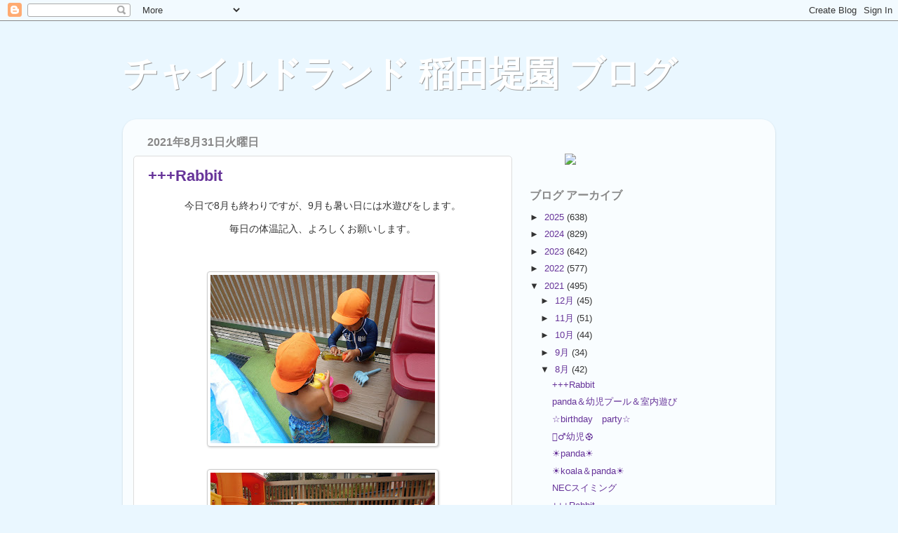

--- FILE ---
content_type: text/html; charset=UTF-8
request_url: http://blog.inadazutsumi.child-land.jp/2021/08/
body_size: 20766
content:
<!DOCTYPE html>
<html class='v2' dir='ltr' xmlns='http://www.w3.org/1999/xhtml' xmlns:b='http://www.google.com/2005/gml/b' xmlns:data='http://www.google.com/2005/gml/data' xmlns:expr='http://www.google.com/2005/gml/expr'>
<head>
<link href='https://www.blogger.com/static/v1/widgets/335934321-css_bundle_v2.css' rel='stylesheet' type='text/css'/>
<meta content='IE=EmulateIE7' http-equiv='X-UA-Compatible'/>
<meta content='width=1100' name='viewport'/>
<meta content='text/html; charset=UTF-8' http-equiv='Content-Type'/>
<meta content='blogger' name='generator'/>
<link href='http://blog.inadazutsumi.child-land.jp/favicon.ico' rel='icon' type='image/x-icon'/>
<link href='http://blog.inadazutsumi.child-land.jp/2021/08/' rel='canonical'/>
<link rel="alternate" type="application/atom+xml" title="チャイルドランド 稲田堤園 ブログ - Atom" href="http://blog.inadazutsumi.child-land.jp/feeds/posts/default" />
<link rel="alternate" type="application/rss+xml" title="チャイルドランド 稲田堤園 ブログ - RSS" href="http://blog.inadazutsumi.child-land.jp/feeds/posts/default?alt=rss" />
<link rel="service.post" type="application/atom+xml" title="チャイルドランド 稲田堤園 ブログ - Atom" href="https://www.blogger.com/feeds/863163164346947172/posts/default" />
<!--Can't find substitution for tag [blog.ieCssRetrofitLinks]-->
<meta content='http://blog.inadazutsumi.child-land.jp/2021/08/' property='og:url'/>
<meta content='チャイルドランド 稲田堤園 ブログ' property='og:title'/>
<meta content='' property='og:description'/>
<title>チャイルドランド 稲田堤園 ブログ: 8月 2021</title>
<style type='text/css'>@font-face{font-family:'Chewy';font-style:normal;font-weight:400;font-display:swap;src:url(//fonts.gstatic.com/s/chewy/v18/uK_94ruUb-k-wn52KjI9OPec.woff2)format('woff2');unicode-range:U+0000-00FF,U+0131,U+0152-0153,U+02BB-02BC,U+02C6,U+02DA,U+02DC,U+0304,U+0308,U+0329,U+2000-206F,U+20AC,U+2122,U+2191,U+2193,U+2212,U+2215,U+FEFF,U+FFFD;}</style>
<style id='page-skin-1' type='text/css'><!--
/*-----------------------------------------------
Blogger Template Style
Name:     Picture Window
Designer: Josh Peterson
URL:      www.noaesthetic.com
----------------------------------------------- */
/* Variable definitions
====================
<Variable name="keycolor" description="Main Color" type="color" default="#1a222a"/>
<Variable name="body.background" description="Body Background" type="background"
color="#582995" default="#111111 url(http://themes.googleusercontent.com/image?id=1OACCYOE0-eoTRTfsBuX1NMN9nz599ufI1Jh0CggPFA_sK80AGkIr8pLtYRpNUKPmwtEa) repeat-x fixed top center"/>
<Group description="Page Text" selector="body">
<Variable name="body.font" description="Font" type="font"
default="normal normal 15px  Helvetica, 'Lucida Grande', 'Hiragino Kaku Gothic Pro', 'ヒラギノ角ゴ Pro W3', メイリオ, 'ＭＳ Ｐゴシック', 'Lucida Sans Unicode', Arial, Verdana, sans-serif"/>
<Variable name="body.text.color" description="Text Color" type="color" default="#333333"/>
</Group>
<Group description="Blog Title" selector=".header h1">
<Variable name="header.font" description="Title Font" type="font"
default="normal normal 36px Helvetica, 'Lucida Grande', 'Hiragino Kaku Gothic Pro', 'ヒラギノ角ゴ Pro W3', メイリオ, 'ＭＳ Ｐゴシック', 'Lucida Sans Unicode', Arial, Verdana, sans-serif"/>
<Variable name="header.text.color" description="Text Color" type="color" default="#ffffff" />
</Group>
<Group description="Backgrounds" selector=".body-fauxcolumns-outer">
<Variable name="body.background.color" description="Outer Background" type="color" default="#296695"/>
<Variable name="header.background.color" description="Header Background" type="color" default="transparent"/>
<Variable name="post.background.color" description="Post Background" type="color" default="#ffffff"/>
</Group>
<Group description="Links" selector=".main-outer">
<Variable name="link.color" description="Link Color" type="color" default="#336699"/>
<Variable name="link.visited.color" description="Visited Color" type="color" default="#6699cc"/>
<Variable name="link.hover.color" description="Hover Color" type="color" default="#33aaff"/>
</Group>
<Group description="Tabs Text" selector=".tabs-inner .widget li a">
<Variable name="tabs.font" description="Font" type="font"
default="normal normal 15px  Helvetica, 'Lucida Grande', 'Hiragino Kaku Gothic Pro', 'ヒラギノ角ゴ Pro W3', メイリオ, 'ＭＳ Ｐゴシック', 'Lucida Sans Unicode', Arial, Verdana, sans-serif"/>
<Variable name="tabs.text.color" description="Text Color" type="color" default="#ffffff"/>
<Variable name="tabs.selected.text.color" description="Selected Color" type="color" default="#663399"/>
</Group>
<Group description="Tabs Background" selector=".tabs-outer .PageList">
<Variable name="tabs.background.color" description="Background Color" type="color" default="transparent"/>
<Variable name="tabs.selected.background.color" description="Selected Color" type="color" default="transparent"/>
<Variable name="tabs.separator.color" description="Separator Color" type="color" default="transparent"/>
</Group>
<Group description="Post Title" selector="h3.post-title, .comments h4">
<Variable name="post.title.font" description="Title Font" type="font"
default="normal normal bold 22px  Helvetica, 'Lucida Grande', 'Hiragino Kaku Gothic Pro', 'ヒラギノ角ゴ Pro W3', メイリオ, 'ＭＳ Ｐゴシック', 'Lucida Sans Unicode', Arial, Verdana, sans-serif"/>
</Group>
<Group description="Post" selector=".post">
<Variable name="post.footer.text.color" description="Footer Text Color" type="color" default="#999999"/>
<Variable name="post.border.color" description="Border Color" type="color" default="#dddddd"/>
</Group>
<Group description="Gadgets" selector="h2">
<Variable name="widget.title.font" description="Title Font" type="font"
default="bold normal 16px  Helvetica, 'Lucida Grande', 'Hiragino Kaku Gothic Pro', 'ヒラギノ角ゴ Pro W3', メイリオ, 'ＭＳ Ｐゴシック', 'Lucida Sans Unicode', Arial, Verdana, sans-serif"/>
<Variable name="widget.title.text.color" description="Title Color" type="color" default="#888888"/>
</Group>
<Group description="Footer" selector=".footer-outer">
<Variable name="footer.text.color" description="Text Color" type="color" default="#cccccc"/>
<Variable name="footer.widget.title.text.color" description="Gadget Title Color" type="color" default="#aaaaaa"/>
</Group>
<Group description="Footer Links" selector=".footer-outer">
<Variable name="footer.link.color" description="Link Color" type="color" default="#99ccee"/>
<Variable name="footer.link.visited.color" description="Visited Color" type="color" default="#77aaee"/>
<Variable name="footer.link.hover.color" description="Hover Color" type="color" default="#33aaff"/>
</Group>
<Variable name="content.margin" description="Content Margin Top" type="length" default="20px"/>
<Variable name="content.padding" description="Content Padding" type="length" default="0"/>
<Variable name="content.background" description="Content Background" type="background"
default="transparent none repeat scroll top left"/>
<Variable name="content.border.radius" description="Content Border Radius" type="length" default="0"/>
<Variable name="content.shadow.spread" description="Content Shadow Spread" type="length" default="0"/>
<Variable name="header.padding" description="Header Padding" type="length" default="0"/>
<Variable name="header.background.gradient" description="Header Gradient" type="url"
default="none"/>
<Variable name="header.border.radius" description="Header Border Radius" type="length" default="0"/>
<Variable name="main.border.radius.top" description="Main Border Radius" type="length" default="20px"/>
<Variable name="footer.border.radius.top" description="Footer Border Radius Top" type="length" default="0"/>
<Variable name="footer.border.radius.bottom" description="Footer Border Radius Bottom" type="length" default="20px"/>
<Variable name="region.shadow.spread" description="Main and Footer Shadow Spread" type="length" default="3px"/>
<Variable name="region.shadow.offset" description="Main and Footer Shadow Offset" type="length" default="1px"/>
<Variable name="tabs.background.gradient" description="Tab Background Gradient" type="url" default="none"/>
<Variable name="tab.selected.background.gradient" description="Selected Tab Background" type="url"
default="url(http://www.blogblog.com/1kt/transparent/white80.png)"/>
<Variable name="tab.background" description="Tab Background" type="background"
default="transparent url(http://www.blogblog.com/1kt/transparent/black50.png) repeat scroll top left"/>
<Variable name="tab.border.radius" description="Tab Border Radius" type="length" default="10px" />
<Variable name="tab.first.border.radius" description="First Tab Border Radius" type="length" default="10px" />
<Variable name="tabs.border.radius" description="Tabs Border Radius" type="length" default="0" />
<Variable name="tabs.spacing" description="Tab Spacing" type="length" default=".25em"/>
<Variable name="tabs.margin.bottom" description="Tab Margin Bottom" type="length" default="0"/>
<Variable name="tabs.margin.sides" description="Tab Margin Sides" type="length" default="20px"/>
<Variable name="main.background" description="Main Background" type="background"
default="transparent url(http://www.blogblog.com/1kt/transparent/white80.png) repeat scroll top left"/>
<Variable name="main.padding.sides" description="Main Padding Sides" type="length" default="20px"/>
<Variable name="footer.background" description="Footer Background" type="background"
default="transparent url(http://www.blogblog.com/1kt/transparent/black50.png) repeat scroll top left"/>
<Variable name="post.margin.sides" description="Post Margin Sides" type="length" default="-20px"/>
<Variable name="post.border.radius" description="Post Border Radius" type="length" default="5px"/>
<Variable name="widget.title.text.transform" description="Widget Title Text Transform" type="string" default="uppercase"/>
<Variable name="startSide" description="Side where text starts in blog language" type="automatic" default="left"/>
<Variable name="endSide" description="Side where text ends in blog language" type="automatic" default="right"/>
*/
/* Content
----------------------------------------------- */
body {
font: normal normal 15px Chewy;
color: #333333;
background: #eaf7ff url(http://child-land.jp/images/bg-gradient.png) repeat-x fixed;
font-family: Helvetica, 'Lucida Grande', 'Hiragino Kaku Gothic Pro', 'ヒラギノ角ゴ Pro W3', メイリオ, 'ＭＳ Ｐゴシック', 'Lucida Sans Unicode', Arial, Verdana, sans-serif;
}
#wrapper { background:url(http://child-land.jp/images/bg-bubbles.png) no-repeat fixed center top; overflow: hidden; }
#main img {padding:4px; background:white; margin:4px; border:1px solid #ccc; -moz-border-radius: 4px;-webkit-border-radius:4px; -webkit-box-shadow: 1px 1px 3px #ccc; -moz-box-shadow: 2px 2px 3px #ccc;}
html body .region-inner {
min-width: 0;
max-width: 100%;
width: auto;
}
.content-outer {
font-size: 85%;
}
a:link {
text-decoration:none;
color: #663399;
}
a:visited {
text-decoration:none;
color: #9966cc;
}
a:hover {
text-decoration:underline;
color: #8832ff;
}
.content-outer {
background: transparent none repeat scroll top left;
-moz-border-radius: 0;
-webkit-border-radius: 0;
-goog-ms-border-radius: 0;
border-radius: 0;
-moz-box-shadow: 0 0 0 rgba(0, 0, 0, .15);
-webkit-box-shadow: 0 0 0 rgba(0, 0, 0, .15);
-goog-ms-box-shadow: 0 0 0 rgba(0, 0, 0, .15);
box-shadow: 0 0 0 rgba(0, 0, 0, .15);
margin: 20px auto;
}
.content-inner {
padding: 0;
}
/* Header
----------------------------------------------- */
.header-outer {
background: transparent none repeat-x scroll top left;
_background-image: none;
color: #ffffff;
-moz-border-radius: 0;
-webkit-border-radius: 0;
-goog-ms-border-radius: 0;
border-radius: 0;
}
.Header img, .Header #header-inner {
-moz-border-radius: 0;
-webkit-border-radius: 0;
-goog-ms-border-radius: 0;
border-radius: 0;
}
.header-inner .Header .titlewrapper,
.header-inner .Header .descriptionwrapper {
padding-left: 0;
padding-right: 0;
}
.Header h1 {
font:  normal normal bold 50px/normal Helvetica, 'Lucida Grande', 'Hiragino Kaku Gothic Pro', 'ヒラギノ角ゴ Pro W3', メイリオ, 'ＭＳ Ｐゴシック', 'Lucida Sans Unicode', Arial, Verdana, sans-serif;
text-shadow: 1px 1px 0px #999;
color:#fff;
}
.Header h1 a {
color: #fff;
}
.Header .description {
font-size: 130%;
}
/* Tabs
----------------------------------------------- */
.tabs-inner {
margin: .5em 20px 0;
padding: 0;
}
.tabs-inner .section {
margin: 0;
}
.tabs-inner .widget ul {
padding: 0;
background: transparent none repeat scroll bottom;
-moz-border-radius: 0;
-webkit-border-radius: 0;
-goog-ms-border-radius: 0;
border-radius: 0;
}
.tabs-inner .widget li {
border: none;
}
.tabs-inner .widget li a {
display: inline-block;
padding: .5em 1em;
margin-right: .25em;
color: #ffffff;
font: normal normal 15px  Helvetica, 'Lucida Grande', 'Hiragino Kaku Gothic Pro', 'ヒラギノ角ゴ Pro W3', メイリオ, 'ＭＳ Ｐゴシック', 'Lucida Sans Unicode', Arial, Verdana, sans-serif;
-moz-border-radius: 10px 10px 0 0;
-webkit-border-top-left-radius: 10px;
-webkit-border-top-right-radius: 10px;
-goog-ms-border-radius: 10px 10px 0 0;
border-radius: 10px 10px 0 0;
background: transparent url(http://www.blogblog.com/1kt/transparent/black50.png) repeat scroll top left;
border-right: 1px solid transparent;
}
.tabs-inner .widget li:first-child a {
padding-left: 1.25em;
-moz-border-radius-topleft: 10px;
-moz-border-radius-bottomleft: 0;
-webkit-border-top-left-radius: 10px;
-webkit-border-bottom-left-radius: 0;
-goog-ms-border-top-left-radius: 10px;
-goog-ms-border-bottom-left-radius: 0;
border-top-left-radius: 10px;
border-bottom-left-radius: 0;
}
.tabs-inner .widget li.selected a,
.tabs-inner .widget li a:hover {
position: relative;
z-index: 1;
background: transparent url(http://www.blogblog.com/1kt/transparent/white80.png) repeat scroll bottom;
color: #663399;
-moz-box-shadow: 0 0 3px rgba(0, 0, 0, .15);
-webkit-box-shadow: 0 0 3px rgba(0, 0, 0, .15);
-goog-ms-box-shadow: 0 0 3px rgba(0, 0, 0, .15);
box-shadow: 0 0 3px rgba(0, 0, 0, .15);
}
/* Headings
----------------------------------------------- */
h2 {
font: bold normal 16px  Helvetica, 'Lucida Grande', 'Hiragino Kaku Gothic Pro', 'ヒラギノ角ゴ Pro W3', メイリオ, 'ＭＳ Ｐゴシック', 'Lucida Sans Unicode', Arial, Verdana, sans-serif;
text-transform: uppercase;
color: #888888;
margin: .5em 0;
}
/* Main
----------------------------------------------- */
.main-outer {
background: transparent url(http://www.blogblog.com/1kt/transparent/white80.png) repeat scroll top left;
-moz-border-radius: 20px 20px 0 0;
-webkit-border-top-left-radius: 20px;
-webkit-border-top-right-radius: 20px;
-webkit-border-bottom-left-radius: 0;
-webkit-border-bottom-right-radius: 0;
-goog-ms-border-radius: 20px 20px 0 0;
border-radius: 20px 20px 0 0;
-moz-box-shadow: 0 1px 3px rgba(0, 0, 0, .15);
-webkit-box-shadow: 0 1px 3px rgba(0, 0, 0, .15);
-goog-ms-box-shadow: 0 1px 3px rgba(0, 0, 0, .15);
box-shadow: 0 1px 3px rgba(0, 0, 0, .15);
}
.main-inner {
padding: 15px 20px 20px;
}
.main-inner .column-center-inner {
padding: 0 0;
}
.main-inner .column-left-inner {
padding-left: 0;
}
.main-inner .column-right-inner {
padding-right: 0;
}
/* Posts
----------------------------------------------- */
h3.post-title {
margin: 0;
font: normal normal bold 22px  Helvetica, 'Lucida Grande', 'Hiragino Kaku Gothic Pro', 'ヒラギノ角ゴ Pro W3', メイリオ, 'ＭＳ Ｐゴシック', 'Lucida Sans Unicode', Arial, Verdana, sans-serif;
}
.comments h4 {
margin: 1em 0 0;
font: normal normal bold 22px  Helvetica, 'Lucida Grande', 'Hiragino Kaku Gothic Pro', 'ヒラギノ角ゴ Pro W3', メイリオ, 'ＭＳ Ｐゴシック', 'Lucida Sans Unicode', Arial, Verdana, sans-serif;
}
.post-outer {
background-color: #ffffff;
border: solid 1px #dddddd;
-moz-border-radius: 5px;
-webkit-border-radius: 5px;
border-radius: 5px;
-goog-ms-border-radius: 5px;
padding: 15px 20px;
margin: 0 -20px 20px;
}
.post-body {
line-height: 1.4;
font-size: 110%;
position: relative;
}
.post-header {
margin: 0 0 1.5em;
color: #999999;
line-height: 1.6;
}
.post-footer {
margin: .5em 0 0;
color: #999999;
line-height: 1.6;
}
#blog-pager {
font-size: 140%
}
#comments .comment-author {
padding-top: 1.5em;
border-top: dashed 1px #ccc;
border-top: dashed 1px rgba(128, 128, 128, .5);
background-position: 0 1.5em;
}
#comments .comment-author:first-child {
padding-top: 0;
border-top: none;
}
.avatar-image-container {
margin: .2em 0 0;
}
/* Widgets
----------------------------------------------- */
.widget ul, .widget #ArchiveList ul.flat {
padding: 0;
list-style: none;
}
.widget ul li, .widget #ArchiveList ul.flat li {
border-top: dashed 1px #ccc;
border-top: dashed 1px rgba(128, 128, 128, .5);
}
.widget ul li:first-child, .widget #ArchiveList ul.flat li:first-child {
border-top: none;
}
.widget .post-body ul {
list-style: disc;
}
.widget .post-body ul li {
border: none;
}
/* Footer
----------------------------------------------- */
.footer-outer {
color:#cccccc;
background: transparent url(http://www.blogblog.com/1kt/transparent/black50.png) repeat scroll top left;
-moz-border-radius: 0 0 20px 20px;
-webkit-border-top-left-radius: 0;
-webkit-border-top-right-radius: 0;
-webkit-border-bottom-left-radius: 20px;
-webkit-border-bottom-right-radius: 20px;
-goog-ms-border-radius: 0 0 20px 20px;
border-radius: 0 0 20px 20px;
-moz-box-shadow: 0 1px 3px rgba(0, 0, 0, .15);
-webkit-box-shadow: 0 1px 3px rgba(0, 0, 0, .15);
-goog-ms-box-shadow: 0 1px 3px rgba(0, 0, 0, .15);
box-shadow: 0 1px 3px rgba(0, 0, 0, .15);
}
.footer-inner {
padding: 10px 20px 20px;
}
.footer-outer a {
color: #bb98ee;
}
.footer-outer a:visited {
color: #ba77ee;
}
.footer-outer a:hover {
color: #8832ff;
}
.footer-outer .widget h2 {
color: #aaaaaa;
}

--></style>
<style id='template-skin-1' type='text/css'><!--
body {
min-width: 930px;
}
.content-outer, .content-fauxcolumn-outer, .region-inner {
min-width: 930px;
max-width: 930px;
_width: 930px;
}
.main-inner .columns {
padding-left: 0px;
padding-right: 360px;
}
.main-inner .fauxcolumn-center-outer {
left: 0px;
right: 360px;
/* IE6 does not respect left and right together */
_width: expression(this.parentNode.offsetWidth -
parseInt("0px") -
parseInt("360px") + 'px');
}
.main-inner .fauxcolumn-left-outer {
width: 0px;
}
.main-inner .fauxcolumn-right-outer {
width: 360px;
}
.main-inner .column-left-outer {
width: 0px;
right: 100%;
margin-left: -0px;
}
.main-inner .column-right-outer {
width: 360px;
margin-right: -360px;
}
#layout {
min-width: 0;
}
#layout .content-outer {
min-width: 0;
width: 800px;
}
#layout .region-inner {
min-width: 0;
width: auto;
}
--></style>
<link href='https://www.blogger.com/dyn-css/authorization.css?targetBlogID=863163164346947172&amp;zx=6a7a174e-90c7-44aa-b299-12944392134a' media='none' onload='if(media!=&#39;all&#39;)media=&#39;all&#39;' rel='stylesheet'/><noscript><link href='https://www.blogger.com/dyn-css/authorization.css?targetBlogID=863163164346947172&amp;zx=6a7a174e-90c7-44aa-b299-12944392134a' rel='stylesheet'/></noscript>
<meta name='google-adsense-platform-account' content='ca-host-pub-1556223355139109'/>
<meta name='google-adsense-platform-domain' content='blogspot.com'/>

</head>
<body class='loading'>
<div class='navbar section' id='navbar'><div class='widget Navbar' data-version='1' id='Navbar1'><script type="text/javascript">
    function setAttributeOnload(object, attribute, val) {
      if(window.addEventListener) {
        window.addEventListener('load',
          function(){ object[attribute] = val; }, false);
      } else {
        window.attachEvent('onload', function(){ object[attribute] = val; });
      }
    }
  </script>
<div id="navbar-iframe-container"></div>
<script type="text/javascript" src="https://apis.google.com/js/platform.js"></script>
<script type="text/javascript">
      gapi.load("gapi.iframes:gapi.iframes.style.bubble", function() {
        if (gapi.iframes && gapi.iframes.getContext) {
          gapi.iframes.getContext().openChild({
              url: 'https://www.blogger.com/navbar/863163164346947172?origin\x3dhttp://blog.inadazutsumi.child-land.jp',
              where: document.getElementById("navbar-iframe-container"),
              id: "navbar-iframe"
          });
        }
      });
    </script><script type="text/javascript">
(function() {
var script = document.createElement('script');
script.type = 'text/javascript';
script.src = '//pagead2.googlesyndication.com/pagead/js/google_top_exp.js';
var head = document.getElementsByTagName('head')[0];
if (head) {
head.appendChild(script);
}})();
</script>
</div></div>
<div id='wrapper'>
<div class='body-fauxcolumns'>
<div class='fauxcolumn-outer body-fauxcolumn-outer'>
<div class='cap-top'>
<div class='cap-left'></div>
<div class='cap-right'></div>
</div>
<div class='fauxborder-left'>
<div class='fauxborder-right'></div>
<div class='fauxcolumn-inner'>
</div>
</div>
<div class='cap-bottom'>
<div class='cap-left'></div>
<div class='cap-right'></div>
</div>
</div>
</div>
<div class='content'>
<div class='content-fauxcolumns'>
<div class='fauxcolumn-outer content-fauxcolumn-outer'>
<div class='cap-top'>
<div class='cap-left'></div>
<div class='cap-right'></div>
</div>
<div class='fauxborder-left'>
<div class='fauxborder-right'></div>
<div class='fauxcolumn-inner'>
</div>
</div>
<div class='cap-bottom'>
<div class='cap-left'></div>
<div class='cap-right'></div>
</div>
</div>
</div>
<div class='content-outer'>
<div class='content-cap-top cap-top'>
<div class='cap-left'></div>
<div class='cap-right'></div>
</div>
<div class='fauxborder-left content-fauxborder-left'>
<div class='fauxborder-right content-fauxborder-right'></div>
<div class='content-inner'>
<header>
<div class='header-outer'>
<div class='header-cap-top cap-top'>
<div class='cap-left'></div>
<div class='cap-right'></div>
</div>
<div class='fauxborder-left header-fauxborder-left'>
<div class='fauxborder-right header-fauxborder-right'></div>
<div class='region-inner header-inner'>
<div class='header section' id='header'><div class='widget Header' data-version='1' id='Header1'>
<div id='header-inner'>
<div class='titlewrapper'>
<h1 class='title'>
<a href='http://blog.inadazutsumi.child-land.jp/'>
チャイルドランド 稲田堤園 ブログ
</a>
</h1>
</div>
<div class='descriptionwrapper'>
<p class='description'><span>
</span></p>
</div>
</div>
</div></div>
</div>
</div>
<div class='header-cap-bottom cap-bottom'>
<div class='cap-left'></div>
<div class='cap-right'></div>
</div>
</div>
</header>
<div class='tabs-outer'>
<div class='tabs-cap-top cap-top'>
<div class='cap-left'></div>
<div class='cap-right'></div>
</div>
<div class='fauxborder-left tabs-fauxborder-left'>
<div class='fauxborder-right tabs-fauxborder-right'></div>
<div class='region-inner tabs-inner'>
<div class='tabs no-items section' id='crosscol'></div>
<div class='tabs no-items section' id='crosscol-overflow'></div>
</div>
</div>
<div class='tabs-cap-bottom cap-bottom'>
<div class='cap-left'></div>
<div class='cap-right'></div>
</div>
</div>
<div class='main-outer'>
<div class='main-cap-top cap-top'>
<div class='cap-left'></div>
<div class='cap-right'></div>
</div>
<div class='fauxborder-left main-fauxborder-left'>
<div class='fauxborder-right main-fauxborder-right'></div>
<div class='region-inner main-inner'>
<div class='columns fauxcolumns'>
<div class='fauxcolumn-outer fauxcolumn-center-outer'>
<div class='cap-top'>
<div class='cap-left'></div>
<div class='cap-right'></div>
</div>
<div class='fauxborder-left'>
<div class='fauxborder-right'></div>
<div class='fauxcolumn-inner'>
</div>
</div>
<div class='cap-bottom'>
<div class='cap-left'></div>
<div class='cap-right'></div>
</div>
</div>
<div class='fauxcolumn-outer fauxcolumn-left-outer'>
<div class='cap-top'>
<div class='cap-left'></div>
<div class='cap-right'></div>
</div>
<div class='fauxborder-left'>
<div class='fauxborder-right'></div>
<div class='fauxcolumn-inner'>
</div>
</div>
<div class='cap-bottom'>
<div class='cap-left'></div>
<div class='cap-right'></div>
</div>
</div>
<div class='fauxcolumn-outer fauxcolumn-right-outer'>
<div class='cap-top'>
<div class='cap-left'></div>
<div class='cap-right'></div>
</div>
<div class='fauxborder-left'>
<div class='fauxborder-right'></div>
<div class='fauxcolumn-inner'>
</div>
</div>
<div class='cap-bottom'>
<div class='cap-left'></div>
<div class='cap-right'></div>
</div>
</div>
<!-- corrects IE6 width calculation -->
<div class='columns-inner'>
<div class='column-center-outer'>
<div class='column-center-inner'>
<div class='main section' id='main'><div class='widget Blog' data-version='1' id='Blog1'>
<div class='blog-posts hfeed'>

          <div class="date-outer">
        
<h2 class='date-header'><span>2021年8月31日火曜日</span></h2>

          <div class="date-posts">
        
<div class='post-outer'>
<div class='post hentry'>
<a name='5236829899747845462'></a>
<h3 class='post-title entry-title'>
<a href='http://blog.inadazutsumi.child-land.jp/2021/08/rabbit_31.html'>+++Rabbit</a>
</h3>
<div class='post-header'>
<div class='post-header-line-1'></div>
</div>
<div class='post-body entry-content'>
<p style="text-align: center;">今日で8月も終わりですが&#12289;9月も暑い日には水遊びをします&#12290;</p><p style="text-align: center;">毎日の体温記入&#12289;よろしくお願いします&#12290;</p><p style="text-align: center;"><br /></p><p style="text-align: center;"></p><div class="separator" style="clear: both; text-align: center;"><a href="https://blogger.googleusercontent.com/img/b/R29vZ2xl/AVvXsEiJtcvaOsUwg6wxdT_7yuG_J3W56LvBp_9hyphenhyphenzqq9sUn217QcjlBngRUQBqJUudcXgy7GlzdgjXR6KxYlts9qzQa1Qk64wMAs53pvTjJO-nZqwEHTTTRMKUPrHhGOnjnu3E0XTRrkU13zjw/s2048/DSCN3593.JPG" imageanchor="1" style="margin-left: 1em; margin-right: 1em;"><img border="0" data-original-height="1536" data-original-width="2048" height="240" src="https://blogger.googleusercontent.com/img/b/R29vZ2xl/AVvXsEiJtcvaOsUwg6wxdT_7yuG_J3W56LvBp_9hyphenhyphenzqq9sUn217QcjlBngRUQBqJUudcXgy7GlzdgjXR6KxYlts9qzQa1Qk64wMAs53pvTjJO-nZqwEHTTTRMKUPrHhGOnjnu3E0XTRrkU13zjw/s320/DSCN3593.JPG" width="320" /></a></div><br /><div class="separator" style="clear: both; text-align: center;"><a href="https://blogger.googleusercontent.com/img/b/R29vZ2xl/AVvXsEiAXe5OpFXxvgCFnY_-p6vbMkfxnaqAMFCPLwT4PocJq_NTnEXIgGX0WXGc9i3KH5kwMbJEXQUEbLJGnTdgL0CQkBzeotfwFOqXPEVD0vA2tnrIIo0oO7V_ZHLXhp5vlAIgTTvPekgjWY0/s2048/DSCN3595.JPG" imageanchor="1" style="margin-left: 1em; margin-right: 1em;"><img border="0" data-original-height="1536" data-original-width="2048" height="240" src="https://blogger.googleusercontent.com/img/b/R29vZ2xl/AVvXsEiAXe5OpFXxvgCFnY_-p6vbMkfxnaqAMFCPLwT4PocJq_NTnEXIgGX0WXGc9i3KH5kwMbJEXQUEbLJGnTdgL0CQkBzeotfwFOqXPEVD0vA2tnrIIo0oO7V_ZHLXhp5vlAIgTTvPekgjWY0/s320/DSCN3595.JPG" width="320" /></a></div><p style="text-align: center;">プールの後は室内で&#12289;指先遊び&#65288;洗濯ばさみ&#65289;を</p><p style="text-align: center;">しました&#65281;</p><div class="separator" style="clear: both; text-align: center;"><a href="https://blogger.googleusercontent.com/img/b/R29vZ2xl/AVvXsEj79QZi-EykOpFUu-A4k2_yGzCN-oyEVzDuSRvK3Vy4Vh5LhNrTWeIL0jXHTsUMT2yey0_9aPg098Sfiu7Bg0yQfti16qRLLl2qnzEkYrmpuJrcsFplYAXWtMPmuj2HGWdNCF0Dx43835A/s2048/DSCN3599.JPG" imageanchor="1" style="margin-left: 1em; margin-right: 1em;"><img border="0" data-original-height="1536" data-original-width="2048" height="240" src="https://blogger.googleusercontent.com/img/b/R29vZ2xl/AVvXsEj79QZi-EykOpFUu-A4k2_yGzCN-oyEVzDuSRvK3Vy4Vh5LhNrTWeIL0jXHTsUMT2yey0_9aPg098Sfiu7Bg0yQfti16qRLLl2qnzEkYrmpuJrcsFplYAXWtMPmuj2HGWdNCF0Dx43835A/s320/DSCN3599.JPG" width="320" /></a></div><br /><div class="separator" style="clear: both; text-align: center;"><a href="https://blogger.googleusercontent.com/img/b/R29vZ2xl/AVvXsEhxQSbGO727f0uvoqpcvHFZa8v4Qb_tzreREj5uGxphnwH73d5v-_OgUU2N291WUlfTZKtiAjbaOaPTurD19xhDyRXDDi16PHaOpdqDt_CXj3ku9sWKyCXB6G5hXvCJwrCyoV88ToWkWWE/s2048/DSCN3597.JPG" imageanchor="1" style="margin-left: 1em; margin-right: 1em;"><img border="0" data-original-height="1536" data-original-width="2048" height="240" src="https://blogger.googleusercontent.com/img/b/R29vZ2xl/AVvXsEhxQSbGO727f0uvoqpcvHFZa8v4Qb_tzreREj5uGxphnwH73d5v-_OgUU2N291WUlfTZKtiAjbaOaPTurD19xhDyRXDDi16PHaOpdqDt_CXj3ku9sWKyCXB6G5hXvCJwrCyoV88ToWkWWE/s320/DSCN3597.JPG" width="320" /></a></div><br />&nbsp;<p></p>
<div style='clear: both;'></div>
</div>
<div class='post-footer'>
<div class='post-footer-line post-footer-line-1'><span class='post-author vcard'>
投稿者
<span class='fn'>チャイルドランド</span>
</span>
<span class='post-timestamp'>
時刻:
<a class='timestamp-link' href='http://blog.inadazutsumi.child-land.jp/2021/08/rabbit_31.html' rel='bookmark' title='permanent link'><abbr class='published' title='2021-08-31T16:04:00+09:00'>16:04</abbr></a>
</span>
<span class='post-comment-link'>
</span>
<span class='post-icons'>
<span class='item-control blog-admin pid-696729162'>
<a href='https://www.blogger.com/post-edit.g?blogID=863163164346947172&postID=5236829899747845462&from=pencil' title='投稿を編集'>
<img alt='' class='icon-action' height='18' src='https://resources.blogblog.com/img/icon18_edit_allbkg.gif' width='18'/>
</a>
</span>
</span>
<div class='post-share-buttons'>
</div>
</div>
<div class='post-footer-line post-footer-line-2'><span class='post-labels'>
</span>
</div>
<div class='post-footer-line post-footer-line-3'><span class='post-location'>
</span>
</div>
</div>
</div>
</div>
<div class='post-outer'>
<div class='post hentry'>
<a name='5380345359766032417'></a>
<h3 class='post-title entry-title'>
<a href='http://blog.inadazutsumi.child-land.jp/2021/08/panda_31.html'>panda&#65286;幼児プール&#65286;室内遊び</a>
</h3>
<div class='post-header'>
<div class='post-header-line-1'></div>
</div>
<div class='post-body entry-content'>
<p></p><div class="separator" style="clear: both; text-align: center;"><br /></div><div class="separator" style="clear: both; text-align: center;"><br /></div><div class="separator" style="clear: both; text-align: center;">今日もプール遊びして元気いっぱいです&#9834;</div><div class="separator" style="clear: both; text-align: center;"><br /></div><div class="separator" style="clear: both; text-align: center;"><a href="https://blogger.googleusercontent.com/img/b/R29vZ2xl/AVvXsEjhye95FRhOTUSbCYOVMip6Nhyphenhyphenw22uSUAiVMsODr5ZJKHO_0acBN3Out5SR8TupbMKQLz4gL5Cs40dLuARy7AVu2OrE5Mn6wF8_C82h1V4xuV-nA4lLq2havjHf7F9tcZrksNXxoTNoq_g/s4032/1630386405155.jpeg" style="margin-left: 1em; margin-right: 1em;"><img border="0" data-original-height="3024" data-original-width="4032" height="240" src="https://blogger.googleusercontent.com/img/b/R29vZ2xl/AVvXsEjhye95FRhOTUSbCYOVMip6Nhyphenhyphenw22uSUAiVMsODr5ZJKHO_0acBN3Out5SR8TupbMKQLz4gL5Cs40dLuARy7AVu2OrE5Mn6wF8_C82h1V4xuV-nA4lLq2havjHf7F9tcZrksNXxoTNoq_g/s320/1630386405155.jpeg" width="320" /></a></div><br /><div class="separator" style="clear: both; text-align: center;"><a href="https://blogger.googleusercontent.com/img/b/R29vZ2xl/AVvXsEhOemhD9sgcrk5knDgRPCEMnteyL2Gx2LTqAUEWpcdx_lIQGt4tTweOnR16_ZSuHOa4x6QsWkKjz9CJbWAOAHbYLCU2p5CEq9PDH50daf9sItAf0wn89JI6SlvD8HyMWqY4M83-uwms5Uc/s4032/1630386409478.jpeg" style="margin-left: 1em; margin-right: 1em;"><img border="0" data-original-height="3024" data-original-width="4032" height="240" src="https://blogger.googleusercontent.com/img/b/R29vZ2xl/AVvXsEhOemhD9sgcrk5knDgRPCEMnteyL2Gx2LTqAUEWpcdx_lIQGt4tTweOnR16_ZSuHOa4x6QsWkKjz9CJbWAOAHbYLCU2p5CEq9PDH50daf9sItAf0wn89JI6SlvD8HyMWqY4M83-uwms5Uc/s320/1630386409478.jpeg" width="320" /></a></div><br /><div class="separator" style="clear: both; text-align: center;"><a href="https://blogger.googleusercontent.com/img/b/R29vZ2xl/AVvXsEi1PRjZAU-B8b1MStkCg_KDp7gBuc7ZmqUDrUDdawB37qXvK1vaK0vm1kXPABLJ-HOjq0HAMyj-JWfD-LDONkkFsIOmM5Llamh7M1tfSH6ATxsHNePaiJLiAG2NHmezDTmcxZD0vlrnqjU/s4032/1630386417259.jpeg" style="margin-left: 1em; margin-right: 1em;"><img border="0" data-original-height="3024" data-original-width="4032" height="240" src="https://blogger.googleusercontent.com/img/b/R29vZ2xl/AVvXsEi1PRjZAU-B8b1MStkCg_KDp7gBuc7ZmqUDrUDdawB37qXvK1vaK0vm1kXPABLJ-HOjq0HAMyj-JWfD-LDONkkFsIOmM5Llamh7M1tfSH6ATxsHNePaiJLiAG2NHmezDTmcxZD0vlrnqjU/s320/1630386417259.jpeg" width="320" /></a></div><br /><div class="separator" style="clear: both; text-align: center;"><a href="https://blogger.googleusercontent.com/img/b/R29vZ2xl/AVvXsEix3kPMFuTa5WFdxA8BPqviVtTNDTtyjcvWg2SgL_PA9Ja6_Nvq3feH4WDUT9gSOQk1ETJou6oqcUbvtM6VngR3Qm31Z580HG0RYG0a_f6erhEyX2jainRAGEjbn6Hz4I-FPedc1IaGlmo/s4032/1630386424170.jpeg" style="margin-left: 1em; margin-right: 1em;"><img border="0" data-original-height="3024" data-original-width="4032" height="240" src="https://blogger.googleusercontent.com/img/b/R29vZ2xl/AVvXsEix3kPMFuTa5WFdxA8BPqviVtTNDTtyjcvWg2SgL_PA9Ja6_Nvq3feH4WDUT9gSOQk1ETJou6oqcUbvtM6VngR3Qm31Z580HG0RYG0a_f6erhEyX2jainRAGEjbn6Hz4I-FPedc1IaGlmo/s320/1630386424170.jpeg" width="320" /></a></div><br /><div class="separator" style="clear: both; text-align: center;"><a href="https://blogger.googleusercontent.com/img/b/R29vZ2xl/AVvXsEjbbOrYY3U88YbhyphenhyphenGGqaPd5MnDDWu6yqgiRKF-MmM0lYM9i6Kl1QwF3BBK0N3o9o2ejaZOUtyHg5tL9y0JypzZDEdbFqjY3i9N2_y9TzX0W8O_b8NPTNp1L_8FDHth4R2_Q1bYxoZRjjis/s2048/1630386549251.jpg" style="margin-left: 1em; margin-right: 1em;"><img border="0" data-original-height="1536" data-original-width="2048" height="240" src="https://blogger.googleusercontent.com/img/b/R29vZ2xl/AVvXsEjbbOrYY3U88YbhyphenhyphenGGqaPd5MnDDWu6yqgiRKF-MmM0lYM9i6Kl1QwF3BBK0N3o9o2ejaZOUtyHg5tL9y0JypzZDEdbFqjY3i9N2_y9TzX0W8O_b8NPTNp1L_8FDHth4R2_Q1bYxoZRjjis/s320/1630386549251.jpg" width="320" /></a></div><br /><div class="separator" style="clear: both; text-align: center;"><a href="https://blogger.googleusercontent.com/img/b/R29vZ2xl/AVvXsEikosqrUbKd3jO6uZOmwkJoeMLJkMsAvvFzVch3nZPbeCuz5R6Rfw71H2XQidUcdBO6CWqXhwvNqBsw_MBR44k91sVUM4Z-MGx6izpI-CsFqAmTVIGWZfwMYe_XxGbKU-Sza6GgA7wS1bM/s2048/1630386551618.jpg" style="margin-left: 1em; margin-right: 1em;"><img border="0" data-original-height="1536" data-original-width="2048" height="240" src="https://blogger.googleusercontent.com/img/b/R29vZ2xl/AVvXsEikosqrUbKd3jO6uZOmwkJoeMLJkMsAvvFzVch3nZPbeCuz5R6Rfw71H2XQidUcdBO6CWqXhwvNqBsw_MBR44k91sVUM4Z-MGx6izpI-CsFqAmTVIGWZfwMYe_XxGbKU-Sza6GgA7wS1bM/s320/1630386551618.jpg" width="320" /></a></div><br /><div class="separator" style="clear: both; text-align: center;"><a href="https://blogger.googleusercontent.com/img/b/R29vZ2xl/AVvXsEgcX_ul7dbET9pjlICeCfF5LPibMv_8TogqRQF2B44UxeSvaXIr1QevBIKOcmypmXLIx-FmC1FMLmGZos910G1noLSjuxUdK3KsoAy4zkKK-AkA3ShXjlFecsiR-JyA-RqeQDYaSGH0PWw/s2048/1630386557039.jpg" style="margin-left: 1em; margin-right: 1em;"><img border="0" data-original-height="1536" data-original-width="2048" height="240" src="https://blogger.googleusercontent.com/img/b/R29vZ2xl/AVvXsEgcX_ul7dbET9pjlICeCfF5LPibMv_8TogqRQF2B44UxeSvaXIr1QevBIKOcmypmXLIx-FmC1FMLmGZos910G1noLSjuxUdK3KsoAy4zkKK-AkA3ShXjlFecsiR-JyA-RqeQDYaSGH0PWw/s320/1630386557039.jpg" width="320" /></a></div><br /><div class="separator" style="clear: both; text-align: center;"><a href="https://blogger.googleusercontent.com/img/b/R29vZ2xl/AVvXsEg5iUPGlZgIEQbi1Nbh-b0uKXsIlzoCDUFDlXyYAjFQiNu564loOTMknOGHWudD5zHXFak5XmgjlwEbgtxiitVK6du3Nh5c0ErPWZVeXkTOmy1uo8jiZs8uFUKlDhbO19cvKrYcMUQ1mgw/s2048/1630386798572.jpg" style="margin-left: 1em; margin-right: 1em;"><img border="0" data-original-height="1536" data-original-width="2048" height="240" src="https://blogger.googleusercontent.com/img/b/R29vZ2xl/AVvXsEg5iUPGlZgIEQbi1Nbh-b0uKXsIlzoCDUFDlXyYAjFQiNu564loOTMknOGHWudD5zHXFak5XmgjlwEbgtxiitVK6du3Nh5c0ErPWZVeXkTOmy1uo8jiZs8uFUKlDhbO19cvKrYcMUQ1mgw/s320/1630386798572.jpg" width="320" /></a></div><br /><div class="separator" style="clear: both; text-align: center;"><a href="https://blogger.googleusercontent.com/img/b/R29vZ2xl/AVvXsEhq7-CIz5bSFuHUhWwwhJOJ9NVKixbr-ugZ2Dp5K3T8l3Oz-ulyq1Hku_gkhWWm8hE81k8ddOP0TDiCRnksyarSlac0IhSJChz-nN7jYgX7cAZCYbwVtSW-QRi3qm2Q_KL3fW22kPzFyfw/s2048/1630386808858.jpg" style="margin-left: 1em; margin-right: 1em;"><img border="0" data-original-height="1536" data-original-width="2048" height="240" src="https://blogger.googleusercontent.com/img/b/R29vZ2xl/AVvXsEhq7-CIz5bSFuHUhWwwhJOJ9NVKixbr-ugZ2Dp5K3T8l3Oz-ulyq1Hku_gkhWWm8hE81k8ddOP0TDiCRnksyarSlac0IhSJChz-nN7jYgX7cAZCYbwVtSW-QRi3qm2Q_KL3fW22kPzFyfw/s320/1630386808858.jpg" width="320" /></a></div><br /><div class="separator" style="clear: both; text-align: center;"><a href="https://blogger.googleusercontent.com/img/b/R29vZ2xl/AVvXsEhzWXV0zkDoVuorNYNstYmdSZCTO6PbghxfHpF-I_SOpxUU_5GgA37WjijafoEr6J23VcN3-8XVgE9hJSrqCCRkgWpkbM6xiLsg4Ezi9Yp9yABw4q1wl3RvwbT9ZORe5qNxaUv67hIaRXU/s2048/1630386814130.jpg" style="margin-left: 1em; margin-right: 1em;"><img border="0" data-original-height="1536" data-original-width="2048" height="240" src="https://blogger.googleusercontent.com/img/b/R29vZ2xl/AVvXsEhzWXV0zkDoVuorNYNstYmdSZCTO6PbghxfHpF-I_SOpxUU_5GgA37WjijafoEr6J23VcN3-8XVgE9hJSrqCCRkgWpkbM6xiLsg4Ezi9Yp9yABw4q1wl3RvwbT9ZORe5qNxaUv67hIaRXU/s320/1630386814130.jpg" width="320" /></a></div><br /><div class="separator" style="clear: both; text-align: center;"><a href="https://blogger.googleusercontent.com/img/b/R29vZ2xl/AVvXsEjgjrUyIUhJQkurpeYKdoizC6unwaj8W0XdsACPUIOjycZySDBsQChb2O4NVLokAiPgvc0gROitKy_b2Gpto-alv9HoMemvZTZEpPbpABKNSWtRrTWYi6KIqu9p47h4MhMTKM32LLq__h8/s2048/1630386816968.jpg" style="margin-left: 1em; margin-right: 1em;"><img border="0" data-original-height="1536" data-original-width="2048" height="240" src="https://blogger.googleusercontent.com/img/b/R29vZ2xl/AVvXsEjgjrUyIUhJQkurpeYKdoizC6unwaj8W0XdsACPUIOjycZySDBsQChb2O4NVLokAiPgvc0gROitKy_b2Gpto-alv9HoMemvZTZEpPbpABKNSWtRrTWYi6KIqu9p47h4MhMTKM32LLq__h8/s320/1630386816968.jpg" width="320" /></a></div><br /><div class="separator" style="clear: both; text-align: center;"><a href="https://blogger.googleusercontent.com/img/b/R29vZ2xl/AVvXsEj4lPx2rejVx3LyxHgSur9M6xvJD1m0zBxhs-1rvY_s9nPTwivESLQ3ZEPRLylf4_kXHRANXbzJxGh3z2eUMFsSwbMZ27ppKmT6vo7fwrY01F9G3CNt2imSLyAEp-1Ys1wNCv02bvCadPU/s2048/1630386819648.jpg" style="margin-left: 1em; margin-right: 1em;"><img border="0" data-original-height="1536" data-original-width="2048" height="240" src="https://blogger.googleusercontent.com/img/b/R29vZ2xl/AVvXsEj4lPx2rejVx3LyxHgSur9M6xvJD1m0zBxhs-1rvY_s9nPTwivESLQ3ZEPRLylf4_kXHRANXbzJxGh3z2eUMFsSwbMZ27ppKmT6vo7fwrY01F9G3CNt2imSLyAEp-1Ys1wNCv02bvCadPU/s320/1630386819648.jpg" width="320" /></a></div><br /><div class="separator" style="clear: both; text-align: center;"><a href="https://blogger.googleusercontent.com/img/b/R29vZ2xl/AVvXsEjnQ2DlFsEYSKxqhkIzOCLiYlYpIap9Zi20f5zMAWmFQMHqQnGrV2lO0v89CSI6mHlYqqYeVyYbxYoDuqDdo0g-89KBfAEALhAluYKlI46TjIXdi9SgMwfG8cCaIqLC02v7Vr_F0D2QoR8/s2048/1630386824559.jpg" style="margin-left: 1em; margin-right: 1em;"><img border="0" data-original-height="1536" data-original-width="2048" height="240" src="https://blogger.googleusercontent.com/img/b/R29vZ2xl/AVvXsEjnQ2DlFsEYSKxqhkIzOCLiYlYpIap9Zi20f5zMAWmFQMHqQnGrV2lO0v89CSI6mHlYqqYeVyYbxYoDuqDdo0g-89KBfAEALhAluYKlI46TjIXdi9SgMwfG8cCaIqLC02v7Vr_F0D2QoR8/s320/1630386824559.jpg" width="320" /></a></div><br /><div class="separator" style="clear: both; text-align: center;"><a href="https://blogger.googleusercontent.com/img/b/R29vZ2xl/AVvXsEjak2bOAoFIeQElVY0CcQtPAUIEewF8_4eSRu0oPrxA6ZMjLj8_WRvCTTlaDLEGhE7FAR5-3bSqjo8qWEZxxlZ-1i_gXamJQa9qFdQwAMcdrItQ0Pcg89XO1bWk6w9ceiaHuzIF6oQqczQ/s1706/1630387718671.jpg" style="margin-left: 1em; margin-right: 1em;"><img border="0" data-original-height="960" data-original-width="1706" height="180" src="https://blogger.googleusercontent.com/img/b/R29vZ2xl/AVvXsEjak2bOAoFIeQElVY0CcQtPAUIEewF8_4eSRu0oPrxA6ZMjLj8_WRvCTTlaDLEGhE7FAR5-3bSqjo8qWEZxxlZ-1i_gXamJQa9qFdQwAMcdrItQ0Pcg89XO1bWk6w9ceiaHuzIF6oQqczQ/s320/1630387718671.jpg" width="320" /></a></div><br /><div class="separator" style="clear: both; text-align: center;"><a href="https://blogger.googleusercontent.com/img/b/R29vZ2xl/AVvXsEhOuy7qHKZm5RaDa6C6ZHAU-EBMe6f2IJ9_hKi1yK1FjIgZ1BQgIdKXToGKVzcbpXOWpCaaqsvJknFa6TgMuomfn7gbfl4Xwpn2PWd0XDZsOGZHw56n8xz7mbMmKMV5FvqoEhcwrXSmFHQ/s1706/1630387718907.jpg" style="margin-left: 1em; margin-right: 1em;"><img border="0" data-original-height="960" data-original-width="1706" height="180" src="https://blogger.googleusercontent.com/img/b/R29vZ2xl/AVvXsEhOuy7qHKZm5RaDa6C6ZHAU-EBMe6f2IJ9_hKi1yK1FjIgZ1BQgIdKXToGKVzcbpXOWpCaaqsvJknFa6TgMuomfn7gbfl4Xwpn2PWd0XDZsOGZHw56n8xz7mbMmKMV5FvqoEhcwrXSmFHQ/s320/1630387718907.jpg" width="320" /></a></div><br /><div class="separator" style="clear: both; text-align: center;"><a href="https://blogger.googleusercontent.com/img/b/R29vZ2xl/AVvXsEg_lA-q1QoTLaj5TN9qGcs3Ejdp-t5KMEy1gMPbUgKkyet9HhC66PDk_BOBXj7JpbCZLauWehhfjKUBIqxy8W1ZDpCnG-4Q9l3tZ2fabSwr9Lcg9AL_zljoG59R4vnDxnpRgZtaWvpelFc/s1706/1630387718938.jpg" style="margin-left: 1em; margin-right: 1em;"><img border="0" data-original-height="960" data-original-width="1706" height="180" src="https://blogger.googleusercontent.com/img/b/R29vZ2xl/AVvXsEg_lA-q1QoTLaj5TN9qGcs3Ejdp-t5KMEy1gMPbUgKkyet9HhC66PDk_BOBXj7JpbCZLauWehhfjKUBIqxy8W1ZDpCnG-4Q9l3tZ2fabSwr9Lcg9AL_zljoG59R4vnDxnpRgZtaWvpelFc/s320/1630387718938.jpg" width="320" /></a></div><br /><div class="separator" style="clear: both; text-align: center;"><a href="https://blogger.googleusercontent.com/img/b/R29vZ2xl/AVvXsEhcCd80Lc3_sMz8ADi9vmPZB1-pfxLZEpqYJ2s58v41tdl7Wb2QTfBmEc4YckZrg-0p-_gVVkAky64Nf0o_aOWG717AaKEdHnbH6kObXvxWwg9z0SAMFZ4occPZw4sAvZoPVPwXxfWujLw/s1706/1630387718969.jpg" style="margin-left: 1em; margin-right: 1em;"><img border="0" data-original-height="960" data-original-width="1706" height="180" src="https://blogger.googleusercontent.com/img/b/R29vZ2xl/AVvXsEhcCd80Lc3_sMz8ADi9vmPZB1-pfxLZEpqYJ2s58v41tdl7Wb2QTfBmEc4YckZrg-0p-_gVVkAky64Nf0o_aOWG717AaKEdHnbH6kObXvxWwg9z0SAMFZ4occPZw4sAvZoPVPwXxfWujLw/s320/1630387718969.jpg" width="320" /></a></div><br /><div class="separator" style="clear: both; text-align: center;"><a href="https://blogger.googleusercontent.com/img/b/R29vZ2xl/AVvXsEjAPsG5QdCc_Q1LNL4na6lhIccPAjUwLvBfKt9aWg3n7YngsWOryN73ylgpSjiTld4gHmZCmq7lfbjFczEWAj78rySYqrs7rbODpqESor-FRncg3WuhmMRLHBkteqzjKrSfAfDb1K2eGzI/s1706/1630387719002.jpg" style="margin-left: 1em; margin-right: 1em;"><img border="0" data-original-height="960" data-original-width="1706" height="180" src="https://blogger.googleusercontent.com/img/b/R29vZ2xl/AVvXsEjAPsG5QdCc_Q1LNL4na6lhIccPAjUwLvBfKt9aWg3n7YngsWOryN73ylgpSjiTld4gHmZCmq7lfbjFczEWAj78rySYqrs7rbODpqESor-FRncg3WuhmMRLHBkteqzjKrSfAfDb1K2eGzI/s320/1630387719002.jpg" width="320" /></a></div><br /><div class="separator" style="clear: both; text-align: center;"><a href="https://blogger.googleusercontent.com/img/b/R29vZ2xl/AVvXsEgpOVNRtuYncwZML7PohvaBU3NLefHoaJOe0uOb2kFSZdq_CTFJp7Jy5eYSIkncRlYVBcgl41jio9mus3IflUnc1XXbyiSZgpDVKEy198kFHMETE29eoNWB0pMgEmbSOOXPLiCNYJzLpww/s1706/1630387719041.jpg" style="margin-left: 1em; margin-right: 1em;"><img border="0" data-original-height="960" data-original-width="1706" height="180" src="https://blogger.googleusercontent.com/img/b/R29vZ2xl/AVvXsEgpOVNRtuYncwZML7PohvaBU3NLefHoaJOe0uOb2kFSZdq_CTFJp7Jy5eYSIkncRlYVBcgl41jio9mus3IflUnc1XXbyiSZgpDVKEy198kFHMETE29eoNWB0pMgEmbSOOXPLiCNYJzLpww/s320/1630387719041.jpg" width="320" /></a></div><br /><div class="separator" style="clear: both; text-align: center;"><a href="https://blogger.googleusercontent.com/img/b/R29vZ2xl/AVvXsEjNFRZPxNo5BJi1klEtIjP16oHuHzrt7LwrQWUYx54vaNxA9jijPeEPU370BjgnNM8STeOjcK20oMOpLcn-3MIW7hUQv0TGmbywl3y1X1GSr8xrIGDY7yagbN0hyphenhyphennqtWdLHsQC-5XHaSkw/s1706/1630387719063.jpg" style="margin-left: 1em; margin-right: 1em;"><img border="0" data-original-height="960" data-original-width="1706" height="180" src="https://blogger.googleusercontent.com/img/b/R29vZ2xl/AVvXsEjNFRZPxNo5BJi1klEtIjP16oHuHzrt7LwrQWUYx54vaNxA9jijPeEPU370BjgnNM8STeOjcK20oMOpLcn-3MIW7hUQv0TGmbywl3y1X1GSr8xrIGDY7yagbN0hyphenhyphennqtWdLHsQC-5XHaSkw/s320/1630387719063.jpg" width="320" /></a></div><br /><div class="separator" style="clear: both; text-align: center;"><a href="https://blogger.googleusercontent.com/img/b/R29vZ2xl/AVvXsEjTQs7emAdULanHTixA-ws47mUNM4GWOoDKUFaf14O4Pyt35QA2UFCBCp6dsWFqKpdoY1NpKKaaAxrXPhQU8nC_m4icty8XwTRWmLlcX3-9rwDiRopOSp14XrNzvnlBkMWgvmNiEG1gWn0/s1706/1630387719097.jpg" style="margin-left: 1em; margin-right: 1em;"><img border="0" data-original-height="960" data-original-width="1706" height="180" src="https://blogger.googleusercontent.com/img/b/R29vZ2xl/AVvXsEjTQs7emAdULanHTixA-ws47mUNM4GWOoDKUFaf14O4Pyt35QA2UFCBCp6dsWFqKpdoY1NpKKaaAxrXPhQU8nC_m4icty8XwTRWmLlcX3-9rwDiRopOSp14XrNzvnlBkMWgvmNiEG1gWn0/s320/1630387719097.jpg" width="320" /></a></div><br /><div class="separator" style="clear: both; text-align: center;"><a href="https://blogger.googleusercontent.com/img/b/R29vZ2xl/AVvXsEjVrKQVjAiNVdvsm0_LmjIiwv_5qtwoIQ0y3JVwwKrJwrxwHMLd6SyugGc56Xxa-XlhI2WTTMjLRZfDn9T7Fsn6GBKuTC7a_YW02bydrilNppGME6LFYb_sxdR6Jvn9lHMDmCzORo4xXIM/s1706/1630387719131.jpg" style="margin-left: 1em; margin-right: 1em;"><img border="0" data-original-height="960" data-original-width="1706" height="180" src="https://blogger.googleusercontent.com/img/b/R29vZ2xl/AVvXsEjVrKQVjAiNVdvsm0_LmjIiwv_5qtwoIQ0y3JVwwKrJwrxwHMLd6SyugGc56Xxa-XlhI2WTTMjLRZfDn9T7Fsn6GBKuTC7a_YW02bydrilNppGME6LFYb_sxdR6Jvn9lHMDmCzORo4xXIM/s320/1630387719131.jpg" width="320" /></a></div><br />&nbsp;<p></p>
<div style='clear: both;'></div>
</div>
<div class='post-footer'>
<div class='post-footer-line post-footer-line-1'><span class='post-author vcard'>
投稿者
<span class='fn'>チャイルドランド</span>
</span>
<span class='post-timestamp'>
時刻:
<a class='timestamp-link' href='http://blog.inadazutsumi.child-land.jp/2021/08/panda_31.html' rel='bookmark' title='permanent link'><abbr class='published' title='2021-08-31T14:48:00+09:00'>14:48</abbr></a>
</span>
<span class='post-comment-link'>
</span>
<span class='post-icons'>
<span class='item-control blog-admin pid-696729162'>
<a href='https://www.blogger.com/post-edit.g?blogID=863163164346947172&postID=5380345359766032417&from=pencil' title='投稿を編集'>
<img alt='' class='icon-action' height='18' src='https://resources.blogblog.com/img/icon18_edit_allbkg.gif' width='18'/>
</a>
</span>
</span>
<div class='post-share-buttons'>
</div>
</div>
<div class='post-footer-line post-footer-line-2'><span class='post-labels'>
</span>
</div>
<div class='post-footer-line post-footer-line-3'><span class='post-location'>
</span>
</div>
</div>
</div>
</div>

          </div></div>
        

          <div class="date-outer">
        
<h2 class='date-header'><span>2021年8月30日月曜日</span></h2>

          <div class="date-posts">
        
<div class='post-outer'>
<div class='post hentry'>
<a name='1185025114152471662'></a>
<h3 class='post-title entry-title'>
<a href='http://blog.inadazutsumi.child-land.jp/2021/08/birthdayparty.html'>&#9734;birthday&#12288;party&#9734;</a>
</h3>
<div class='post-header'>
<div class='post-header-line-1'></div>
</div>
<div class='post-body entry-content'>
<p style="text-align: center;">&nbsp;８月生まれのお友だち&#12289;</p><p style="text-align: center;">おめでとうございます&#65281;</p><p style="text-align: center;">可愛い素敵なダンスでお祝いしたり&#12289;</p><p style="text-align: center;">間違い探しゲームで大盛り上がりでしたよ&#12290;</p><div class="separator" style="clear: both; text-align: center;"><a href="https://blogger.googleusercontent.com/img/b/R29vZ2xl/AVvXsEiz_U5O47L60fGuNWHvGVWFyON1KSt3s6YQGHKhH4B-K1YM7gzCnVMnL32DZm5LkUJ_4vMjiK8iePg2sXjz0ozJj7w9snircm6Wo4icz_14_dZMAwm2CXYZAs4E3xwPbPyYfdTqfe_oIKI/s2048/DSCN3572.JPG" imageanchor="1" style="margin-left: 1em; margin-right: 1em;"><img border="0" data-original-height="1536" data-original-width="2048" height="240" src="https://blogger.googleusercontent.com/img/b/R29vZ2xl/AVvXsEiz_U5O47L60fGuNWHvGVWFyON1KSt3s6YQGHKhH4B-K1YM7gzCnVMnL32DZm5LkUJ_4vMjiK8iePg2sXjz0ozJj7w9snircm6Wo4icz_14_dZMAwm2CXYZAs4E3xwPbPyYfdTqfe_oIKI/s320/DSCN3572.JPG" width="320" /></a></div><br /><div class="separator" style="clear: both; text-align: center;"><a href="https://blogger.googleusercontent.com/img/b/R29vZ2xl/AVvXsEgauUb0jS2pY2Zwdo9mwji3VFjI7h05FChFbOyJ0glKQcazX83SSZx_8CvVHQo31Qq78_IWM2G24BoYnigFJAi2-47sBgFQJrJa2bu3OLsRln9W4jBiVq_8O9waW36LlYROw6bmOc8ECQ0/s2048/DSCN3573.JPG" imageanchor="1" style="margin-left: 1em; margin-right: 1em;"><img border="0" data-original-height="1536" data-original-width="2048" height="240" src="https://blogger.googleusercontent.com/img/b/R29vZ2xl/AVvXsEgauUb0jS2pY2Zwdo9mwji3VFjI7h05FChFbOyJ0glKQcazX83SSZx_8CvVHQo31Qq78_IWM2G24BoYnigFJAi2-47sBgFQJrJa2bu3OLsRln9W4jBiVq_8O9waW36LlYROw6bmOc8ECQ0/s320/DSCN3573.JPG" width="320" /></a></div><br /><div class="separator" style="clear: both; text-align: center;"><a href="https://blogger.googleusercontent.com/img/b/R29vZ2xl/AVvXsEh_MOAG1crwZtSezSMd-J46iVC7007r5iBu8l3Urrv2Zl36tzaxzPSXg4xPdoMxkfXxCv8ty68oidvQJU591oseGzK4r4ZTVeXBGUcXaj27fmeHYCRZarhQpaY1VyEADTOC8GYB1EuDxW8/s2048/DSCN3575.JPG" imageanchor="1" style="margin-left: 1em; margin-right: 1em;"><img border="0" data-original-height="1536" data-original-width="2048" height="240" src="https://blogger.googleusercontent.com/img/b/R29vZ2xl/AVvXsEh_MOAG1crwZtSezSMd-J46iVC7007r5iBu8l3Urrv2Zl36tzaxzPSXg4xPdoMxkfXxCv8ty68oidvQJU591oseGzK4r4ZTVeXBGUcXaj27fmeHYCRZarhQpaY1VyEADTOC8GYB1EuDxW8/s320/DSCN3575.JPG" width="320" /></a></div><br /><div class="separator" style="clear: both; text-align: center;"><a href="https://blogger.googleusercontent.com/img/b/R29vZ2xl/AVvXsEjEpSONQ6NrOXM2c4vVguB3oj5DEt14poBLKyvlcy9iSaueK14HjYr67QXTb1Fjrq0q6jY0xwQR7Ufn7Qex9Q5vd4NGNHPnq7_xzyK31_VGm7VpWFOp9jZyhQ1tFUMpMMASCBKaGRxDd7Q/s2048/DSCN3577.JPG" imageanchor="1" style="margin-left: 1em; margin-right: 1em;"><img border="0" data-original-height="1536" data-original-width="2048" height="240" src="https://blogger.googleusercontent.com/img/b/R29vZ2xl/AVvXsEjEpSONQ6NrOXM2c4vVguB3oj5DEt14poBLKyvlcy9iSaueK14HjYr67QXTb1Fjrq0q6jY0xwQR7Ufn7Qex9Q5vd4NGNHPnq7_xzyK31_VGm7VpWFOp9jZyhQ1tFUMpMMASCBKaGRxDd7Q/s320/DSCN3577.JPG" width="320" /></a></div><br /><div class="separator" style="clear: both; text-align: center;"><a href="https://blogger.googleusercontent.com/img/b/R29vZ2xl/AVvXsEhplVYjjbZHDtyE8vNuVy9TNvN8jBgpFdtqyiXFu3ak8Y1bkcmyfOrVXwfWydZGzziBFmxuDM9Q5XqOkSasm19gutKR4C7LrUoj1hLK2IY-yQpI3BxQTEq6U4XPYqs6m_xHw3xFB7NNrOg/s2048/DSCN3587.JPG" imageanchor="1" style="margin-left: 1em; margin-right: 1em;"><img border="0" data-original-height="1536" data-original-width="2048" height="240" src="https://blogger.googleusercontent.com/img/b/R29vZ2xl/AVvXsEhplVYjjbZHDtyE8vNuVy9TNvN8jBgpFdtqyiXFu3ak8Y1bkcmyfOrVXwfWydZGzziBFmxuDM9Q5XqOkSasm19gutKR4C7LrUoj1hLK2IY-yQpI3BxQTEq6U4XPYqs6m_xHw3xFB7NNrOg/s320/DSCN3587.JPG" width="320" /></a></div><br /><div class="separator" style="clear: both; text-align: center;"><a href="https://blogger.googleusercontent.com/img/b/R29vZ2xl/AVvXsEgcUORkcHBdJDDdB4wTytlSMNCosooT9FnKnwkoyynnrn5UUXFuvhcmKfLFgmEEM2kyEjXmSkfC86gL5KpxtEP7Lpki4f8x2z1m6gsAuL3NcIir0oldoYwak1D1Qwr8mhtuYZ2QxxLTNSo/s2048/DSCN3589.JPG" imageanchor="1" style="margin-left: 1em; margin-right: 1em;"><img border="0" data-original-height="1536" data-original-width="2048" height="240" src="https://blogger.googleusercontent.com/img/b/R29vZ2xl/AVvXsEgcUORkcHBdJDDdB4wTytlSMNCosooT9FnKnwkoyynnrn5UUXFuvhcmKfLFgmEEM2kyEjXmSkfC86gL5KpxtEP7Lpki4f8x2z1m6gsAuL3NcIir0oldoYwak1D1Qwr8mhtuYZ2QxxLTNSo/s320/DSCN3589.JPG" width="320" /></a></div><br /><div class="separator" style="clear: both; text-align: center;"><a href="https://blogger.googleusercontent.com/img/b/R29vZ2xl/AVvXsEgfwcFXVx6x8vN-iUEeDil_HuZBnHNylTFtAZquXGWJwg-8uS_PGs2bG-R1cuKRrAfgNTpgc8Row4m5aSzVOZ8yYIN0-vJMD8Q6TIZO_4zjzu8FnEHXtpwQ4FrOl8DT1u4Av7rCq3zPT-A/s2048/DSCN3579.JPG" imageanchor="1" style="margin-left: 1em; margin-right: 1em;"><img border="0" data-original-height="1536" data-original-width="2048" height="240" src="https://blogger.googleusercontent.com/img/b/R29vZ2xl/AVvXsEgfwcFXVx6x8vN-iUEeDil_HuZBnHNylTFtAZquXGWJwg-8uS_PGs2bG-R1cuKRrAfgNTpgc8Row4m5aSzVOZ8yYIN0-vJMD8Q6TIZO_4zjzu8FnEHXtpwQ4FrOl8DT1u4Av7rCq3zPT-A/s320/DSCN3579.JPG" width="320" /></a></div><br /><div class="separator" style="clear: both; text-align: center;"><a href="https://blogger.googleusercontent.com/img/b/R29vZ2xl/AVvXsEjEp8BPHAt87f2r2Lk8OucYUN_45QTxyn8oMtuJ5qqcVzo2hOM9D1AXvSa5_3IG_OVdkhgLkPkJvCMBf4j5-pKCOh_BIHT-5E-N6ZQvkHiHYYE1ZVuKFUft5oOvV1pmUdmf2QQuZGDk74M/s2048/DSCN3578.JPG" imageanchor="1" style="margin-left: 1em; margin-right: 1em;"><img border="0" data-original-height="1536" data-original-width="2048" height="240" src="https://blogger.googleusercontent.com/img/b/R29vZ2xl/AVvXsEjEp8BPHAt87f2r2Lk8OucYUN_45QTxyn8oMtuJ5qqcVzo2hOM9D1AXvSa5_3IG_OVdkhgLkPkJvCMBf4j5-pKCOh_BIHT-5E-N6ZQvkHiHYYE1ZVuKFUft5oOvV1pmUdmf2QQuZGDk74M/s320/DSCN3578.JPG" width="320" /></a></div><br /><div class="separator" style="clear: both; text-align: center;"><a href="https://blogger.googleusercontent.com/img/b/R29vZ2xl/AVvXsEhJ75bVgKyjrHaMYnAOKoUFlOzXv6Z9Z6CwNWU_ZpvISP-OisNthQ0m2VqPno_QmhSsm0hpkYzWOSrKJ_5Xjt4ym7ZIk6akTIHN6g8D739Z7DCsiIlYmxqTzbHUwpVIyakbsP3wW1HYSKo/s2048/DSCN3582.JPG" imageanchor="1" style="margin-left: 1em; margin-right: 1em;"><img border="0" data-original-height="1536" data-original-width="2048" height="240" src="https://blogger.googleusercontent.com/img/b/R29vZ2xl/AVvXsEhJ75bVgKyjrHaMYnAOKoUFlOzXv6Z9Z6CwNWU_ZpvISP-OisNthQ0m2VqPno_QmhSsm0hpkYzWOSrKJ_5Xjt4ym7ZIk6akTIHN6g8D739Z7DCsiIlYmxqTzbHUwpVIyakbsP3wW1HYSKo/s320/DSCN3582.JPG" width="320" /></a></div><br /><p style="text-align: center;"><br /></p>
<div style='clear: both;'></div>
</div>
<div class='post-footer'>
<div class='post-footer-line post-footer-line-1'><span class='post-author vcard'>
投稿者
<span class='fn'>チャイルドランド</span>
</span>
<span class='post-timestamp'>
時刻:
<a class='timestamp-link' href='http://blog.inadazutsumi.child-land.jp/2021/08/birthdayparty.html' rel='bookmark' title='permanent link'><abbr class='published' title='2021-08-30T12:01:00+09:00'>12:01</abbr></a>
</span>
<span class='post-comment-link'>
</span>
<span class='post-icons'>
<span class='item-control blog-admin pid-696729162'>
<a href='https://www.blogger.com/post-edit.g?blogID=863163164346947172&postID=1185025114152471662&from=pencil' title='投稿を編集'>
<img alt='' class='icon-action' height='18' src='https://resources.blogblog.com/img/icon18_edit_allbkg.gif' width='18'/>
</a>
</span>
</span>
<div class='post-share-buttons'>
</div>
</div>
<div class='post-footer-line post-footer-line-2'><span class='post-labels'>
</span>
</div>
<div class='post-footer-line post-footer-line-3'><span class='post-location'>
</span>
</div>
</div>
</div>
</div>

          </div></div>
        

          <div class="date-outer">
        
<h2 class='date-header'><span>2021年8月27日金曜日</span></h2>

          <div class="date-posts">
        
<div class='post-outer'>
<div class='post hentry'>
<a name='4170811712465958951'></a>
<h3 class='post-title entry-title'>
<a href='http://blog.inadazutsumi.child-land.jp/2021/08/blog-post_27.html'>🏊&#8205;&#9794;&#65039;幼児&#9917;</a>
</h3>
<div class='post-header'>
<div class='post-header-line-1'></div>
</div>
<div class='post-body entry-content'>
<p></p><div class="separator" style="clear: both; text-align: center;">Soccerして&#12289;プール遊びしてオモチャで</div><div class="separator" style="clear: both; text-align: center;">遊んで大忙しのMONKEY&#12539;BARE&#12539;LIONteaｍ</div><div class="separator" style="clear: both; text-align: center;">です&#9834;&#12288;&#12288;&#12288;&#12288;&#12288;&#12288;&#12288;&#12288;&#12288;&#12288;&#12288;&#12288;&#12288;&#12288;&#12288;&#12288;&#12288;</div><div class="separator" style="clear: both; text-align: center;"><br /></div><div class="separator" style="clear: both; text-align: center;"><a href="https://blogger.googleusercontent.com/img/b/R29vZ2xl/AVvXsEiRd2JYBbSI9W3WM-BanLBdHnKZVBB75RapDkQPohyphenhyphenZjbHTaQ8D3w5A2tw8rmOa2yCED10ll6uak7XVO6WAAzV693ClJXfv22kIXahPP5j6xJOJM-d6jQoMklU13k8g-tZ0j27wSNw-IXM/s1706/1630035224775.jpg" style="margin-left: 1em; margin-right: 1em;"><img border="0" data-original-height="960" data-original-width="1706" height="180" src="https://blogger.googleusercontent.com/img/b/R29vZ2xl/AVvXsEiRd2JYBbSI9W3WM-BanLBdHnKZVBB75RapDkQPohyphenhyphenZjbHTaQ8D3w5A2tw8rmOa2yCED10ll6uak7XVO6WAAzV693ClJXfv22kIXahPP5j6xJOJM-d6jQoMklU13k8g-tZ0j27wSNw-IXM/s320/1630035224775.jpg" width="320" /></a></div><br /><div class="separator" style="clear: both; text-align: center;"><a href="https://blogger.googleusercontent.com/img/b/R29vZ2xl/AVvXsEh91hWjPNp4iQql5fSeyvus2d07mb7RpkolNa5AEqVv_oemjLO8UNeZx7KoFr6cNH1jpEWHEfWn8PpYb548rKQ59gri4gYvq5Vp2MCUKcZgp_zFEL9Pz6D5jS-TpIRKlUP-RVBFg0BU_bI/s1706/1630035224836.jpg" style="margin-left: 1em; margin-right: 1em;"><img border="0" data-original-height="960" data-original-width="1706" height="180" src="https://blogger.googleusercontent.com/img/b/R29vZ2xl/AVvXsEh91hWjPNp4iQql5fSeyvus2d07mb7RpkolNa5AEqVv_oemjLO8UNeZx7KoFr6cNH1jpEWHEfWn8PpYb548rKQ59gri4gYvq5Vp2MCUKcZgp_zFEL9Pz6D5jS-TpIRKlUP-RVBFg0BU_bI/s320/1630035224836.jpg" width="320" /></a></div><br /><div class="separator" style="clear: both; text-align: center;"><a href="https://blogger.googleusercontent.com/img/b/R29vZ2xl/AVvXsEgRnHcOecPrnz7XLeaaWZR0KJG5ZH7PKd7JLPj4-Vcp3rFpjz7fSyrpujoHxHIL0KZtT_dPIRd0vl-1OX5cpf0sf8GDjfgCWnAYMz8229y3ncXNUSOXnAjb2VlmHUuu0XIIyI1IzDhKa6w/s1706/1630035224887.jpg" style="margin-left: 1em; margin-right: 1em;"><img border="0" data-original-height="960" data-original-width="1706" height="180" src="https://blogger.googleusercontent.com/img/b/R29vZ2xl/AVvXsEgRnHcOecPrnz7XLeaaWZR0KJG5ZH7PKd7JLPj4-Vcp3rFpjz7fSyrpujoHxHIL0KZtT_dPIRd0vl-1OX5cpf0sf8GDjfgCWnAYMz8229y3ncXNUSOXnAjb2VlmHUuu0XIIyI1IzDhKa6w/s320/1630035224887.jpg" width="320" /></a></div><br /><div class="separator" style="clear: both; text-align: center;"><a href="https://blogger.googleusercontent.com/img/b/R29vZ2xl/AVvXsEg2vNPk820zBSZsmRG3w65vv2uwscjf7LSf9oDKSYFO-VClDR07eQ0-2J6XKIWxS6k8lcyXeJcJCjE7NjQ511zKaDCijbZE9pxcmuMKNdd2xFrtI8zkho2FH2JJAnJtUibEbh5IHzyQ6WA/s1706/1630035224940.jpg" style="margin-left: 1em; margin-right: 1em;"><img border="0" data-original-height="960" data-original-width="1706" height="180" src="https://blogger.googleusercontent.com/img/b/R29vZ2xl/AVvXsEg2vNPk820zBSZsmRG3w65vv2uwscjf7LSf9oDKSYFO-VClDR07eQ0-2J6XKIWxS6k8lcyXeJcJCjE7NjQ511zKaDCijbZE9pxcmuMKNdd2xFrtI8zkho2FH2JJAnJtUibEbh5IHzyQ6WA/s320/1630035224940.jpg" width="320" /></a></div><br /><div class="separator" style="clear: both; text-align: center;"><a href="https://blogger.googleusercontent.com/img/b/R29vZ2xl/AVvXsEgIR57kgb7oyz-sO_dJhgMR6MPbns3Eggebp2vK9pJISCGdigWEPaPZxpXyGoyzC99foErRm6sDidkWis7CyY34meozwd-r7Dmk_pU7zXc9dwg64VqHJTyrhsRokIq9CAuarGQj0U1B3zw/s1706/1630035224980.jpg" style="margin-left: 1em; margin-right: 1em;"><img border="0" data-original-height="960" data-original-width="1706" height="180" src="https://blogger.googleusercontent.com/img/b/R29vZ2xl/AVvXsEgIR57kgb7oyz-sO_dJhgMR6MPbns3Eggebp2vK9pJISCGdigWEPaPZxpXyGoyzC99foErRm6sDidkWis7CyY34meozwd-r7Dmk_pU7zXc9dwg64VqHJTyrhsRokIq9CAuarGQj0U1B3zw/s320/1630035224980.jpg" width="320" /></a></div><br /><div class="separator" style="clear: both; text-align: center;"><a href="https://blogger.googleusercontent.com/img/b/R29vZ2xl/AVvXsEhZj4sTQ06B8lRfRYGrEnHvuMNyL8bNPjlDADLx9tQsopcf-x_X-FNWETt2E5Rm5iGDn6rnVJ5qJzaP7AzSkYdJNYgqDK5xlY8H94ASdfG5ybGtP7RPROwUFhB3N9weVFK0x2ineq5yj90/s1706/1630035225022.jpg" style="margin-left: 1em; margin-right: 1em;"><img border="0" data-original-height="960" data-original-width="1706" height="180" src="https://blogger.googleusercontent.com/img/b/R29vZ2xl/AVvXsEhZj4sTQ06B8lRfRYGrEnHvuMNyL8bNPjlDADLx9tQsopcf-x_X-FNWETt2E5Rm5iGDn6rnVJ5qJzaP7AzSkYdJNYgqDK5xlY8H94ASdfG5ybGtP7RPROwUFhB3N9weVFK0x2ineq5yj90/s320/1630035225022.jpg" width="320" /></a></div><br /><div class="separator" style="clear: both; text-align: center;"><a href="https://blogger.googleusercontent.com/img/b/R29vZ2xl/AVvXsEiDGAGlVzGnqlQ-JRbk-mGK7Ji4fvlBsgrkI3Pd7JTVTgmhD6tGj3jL4OysIzJNqkYg2KWrMWCt7ux8sOFdxYwTB7abECsd76SyobtiiPUUK_CDwgUAJDSX79ApzGE8YxQkHDz4tvzNWeI/s1706/1630035225071.jpg" style="margin-left: 1em; margin-right: 1em;"><img border="0" data-original-height="960" data-original-width="1706" height="180" src="https://blogger.googleusercontent.com/img/b/R29vZ2xl/AVvXsEiDGAGlVzGnqlQ-JRbk-mGK7Ji4fvlBsgrkI3Pd7JTVTgmhD6tGj3jL4OysIzJNqkYg2KWrMWCt7ux8sOFdxYwTB7abECsd76SyobtiiPUUK_CDwgUAJDSX79ApzGE8YxQkHDz4tvzNWeI/s320/1630035225071.jpg" width="320" /></a></div><br /><div class="separator" style="clear: both; text-align: center;"><a href="https://blogger.googleusercontent.com/img/b/R29vZ2xl/AVvXsEijRi1r9iD9WYKllwcikkSwqFp1_BXTR90lZKiLyr56XdbnZyWksunZnZM4yh3CtBCFgF8E4zi_I2ucMce8wZvxtoDT2o7DgJ-Mwg2pn3QFWnTxN3vB6y90P2lOq1DLAz22RixEjmEdBJY/s1706/1630035225115.jpg" style="margin-left: 1em; margin-right: 1em;"><img border="0" data-original-height="960" data-original-width="1706" height="180" src="https://blogger.googleusercontent.com/img/b/R29vZ2xl/AVvXsEijRi1r9iD9WYKllwcikkSwqFp1_BXTR90lZKiLyr56XdbnZyWksunZnZM4yh3CtBCFgF8E4zi_I2ucMce8wZvxtoDT2o7DgJ-Mwg2pn3QFWnTxN3vB6y90P2lOq1DLAz22RixEjmEdBJY/s320/1630035225115.jpg" width="320" /></a></div><br /><div class="separator" style="clear: both; text-align: center;"><a href="https://blogger.googleusercontent.com/img/b/R29vZ2xl/AVvXsEhzye8g5eEf0OA0eJ5CCXwdTQpRwmPJpiF_ITwGjwLiTbubcnZzLKstf_i5krTngqxsS-1XYKy1Vre_qLQIoajSMsDCs4w0gHMraZL6Jk3ZzUjxRis8yfp6f0exCvTWsUci5SARdMgWqro/s1706/1630035225141.jpg" style="margin-left: 1em; margin-right: 1em;"><img border="0" data-original-height="960" data-original-width="1706" height="180" src="https://blogger.googleusercontent.com/img/b/R29vZ2xl/AVvXsEhzye8g5eEf0OA0eJ5CCXwdTQpRwmPJpiF_ITwGjwLiTbubcnZzLKstf_i5krTngqxsS-1XYKy1Vre_qLQIoajSMsDCs4w0gHMraZL6Jk3ZzUjxRis8yfp6f0exCvTWsUci5SARdMgWqro/s320/1630035225141.jpg" width="320" /></a></div><br /><div class="separator" style="clear: both; text-align: center;"><a href="https://blogger.googleusercontent.com/img/b/R29vZ2xl/AVvXsEg1zID5je_dcxpxyzPCbdTWiA_Qym8DwXva5jEM_C6e_tFvG-BS5sbMMNlnuniugSmc62rOzE9tql3gsfWL17KJw71ioIE3TEbsTT4BuG08H3EIJF6pY2YA5Oam-9z0l_X8T2BlE-iJ-Ag/s1706/1630035225174.jpg" style="margin-left: 1em; margin-right: 1em;"><img border="0" data-original-height="960" data-original-width="1706" height="180" src="https://blogger.googleusercontent.com/img/b/R29vZ2xl/AVvXsEg1zID5je_dcxpxyzPCbdTWiA_Qym8DwXva5jEM_C6e_tFvG-BS5sbMMNlnuniugSmc62rOzE9tql3gsfWL17KJw71ioIE3TEbsTT4BuG08H3EIJF6pY2YA5Oam-9z0l_X8T2BlE-iJ-Ag/s320/1630035225174.jpg" width="320" /></a></div><br /><div class="separator" style="clear: both; text-align: center;"><a href="https://blogger.googleusercontent.com/img/b/R29vZ2xl/AVvXsEjbCiE_7E2Pp4FZxaXN5KmKkbH1l3aFYpVW-j80EE-feqEgN0uN4E1vhvXuQkKqVlnmC7OdJNxbxGjCAgpY3RMYwOvC2kgujqkOS7ZqdKd2GRpaXxiys5yJHWOML51wGI7kWGv0gC_yf30/s1706/1630035227992.jpg" style="margin-left: 1em; margin-right: 1em;"><img border="0" data-original-height="960" data-original-width="1706" height="180" src="https://blogger.googleusercontent.com/img/b/R29vZ2xl/AVvXsEjbCiE_7E2Pp4FZxaXN5KmKkbH1l3aFYpVW-j80EE-feqEgN0uN4E1vhvXuQkKqVlnmC7OdJNxbxGjCAgpY3RMYwOvC2kgujqkOS7ZqdKd2GRpaXxiys5yJHWOML51wGI7kWGv0gC_yf30/s320/1630035227992.jpg" width="320" /></a></div><br />&nbsp;<p></p>
<div style='clear: both;'></div>
</div>
<div class='post-footer'>
<div class='post-footer-line post-footer-line-1'><span class='post-author vcard'>
投稿者
<span class='fn'>チャイルドランド</span>
</span>
<span class='post-timestamp'>
時刻:
<a class='timestamp-link' href='http://blog.inadazutsumi.child-land.jp/2021/08/blog-post_27.html' rel='bookmark' title='permanent link'><abbr class='published' title='2021-08-27T16:46:00+09:00'>16:46</abbr></a>
</span>
<span class='post-comment-link'>
</span>
<span class='post-icons'>
<span class='item-control blog-admin pid-696729162'>
<a href='https://www.blogger.com/post-edit.g?blogID=863163164346947172&postID=4170811712465958951&from=pencil' title='投稿を編集'>
<img alt='' class='icon-action' height='18' src='https://resources.blogblog.com/img/icon18_edit_allbkg.gif' width='18'/>
</a>
</span>
</span>
<div class='post-share-buttons'>
</div>
</div>
<div class='post-footer-line post-footer-line-2'><span class='post-labels'>
</span>
</div>
<div class='post-footer-line post-footer-line-3'><span class='post-location'>
</span>
</div>
</div>
</div>
</div>
<div class='post-outer'>
<div class='post hentry'>
<a name='5081059569984738670'></a>
<h3 class='post-title entry-title'>
<a href='http://blog.inadazutsumi.child-land.jp/2021/08/panda_27.html'>&#9728;panda&#9728;</a>
</h3>
<div class='post-header'>
<div class='post-header-line-1'></div>
</div>
<div class='post-body entry-content'>
<p></p><div class="separator" style="clear: both; text-align: center;"><br /></div><div class="separator" style="clear: both; text-align: center;">プールで遊び&#12289;大好きなカレーを食べたあとは</div><div class="separator" style="clear: both; text-align: center;">夢の中へ&#8230;</div><div class="separator" style="clear: both; text-align: center;">可愛い寝顔です&#65281;&nbsp;</div><br /><div class="separator" style="clear: both; text-align: center;"><a href="https://blogger.googleusercontent.com/img/b/R29vZ2xl/AVvXsEh47-YxCvvpoLsrEhgtAdkte7bfVBGagiOO4PWHq6c0kacMdUvU8g2l2xdiDT4Ym9oB4hvE7dDJJV0HtEhQRKVnTKlrtCAIl8wZQvK0awXkQbiFACB4cwTsi57GMc02T4w4cebpxxEMtQA/s2048/20210827_124822.jpg" imageanchor="1" style="margin-left: 1em; margin-right: 1em;"><img border="0" data-original-height="2048" data-original-width="1536" height="320" src="https://blogger.googleusercontent.com/img/b/R29vZ2xl/AVvXsEh47-YxCvvpoLsrEhgtAdkte7bfVBGagiOO4PWHq6c0kacMdUvU8g2l2xdiDT4Ym9oB4hvE7dDJJV0HtEhQRKVnTKlrtCAIl8wZQvK0awXkQbiFACB4cwTsi57GMc02T4w4cebpxxEMtQA/s320/20210827_124822.jpg" width="240" /></a></div><br />&nbsp;<p></p><div class="separator" style="clear: both; text-align: center;"><a href="https://blogger.googleusercontent.com/img/b/R29vZ2xl/AVvXsEj0kIOdkMNMar7tDNJI03veDgvmzu1gAH3fwJ0sk-_kd7fdtmoRiRpi-BP5P4jjVeQ0mDwHjZDBmFiYahmTEubxX2RJgcvn5hJUb9KCQxhBWMXPaAKAgbax-ju2slHrAje6aHysz1R-psQ/s2048/1630035510773.jpg" style="margin-left: 1em; margin-right: 1em;"><img border="0" data-original-height="1536" data-original-width="2048" height="240" src="https://blogger.googleusercontent.com/img/b/R29vZ2xl/AVvXsEj0kIOdkMNMar7tDNJI03veDgvmzu1gAH3fwJ0sk-_kd7fdtmoRiRpi-BP5P4jjVeQ0mDwHjZDBmFiYahmTEubxX2RJgcvn5hJUb9KCQxhBWMXPaAKAgbax-ju2slHrAje6aHysz1R-psQ/s320/1630035510773.jpg" width="320" /></a></div><br /><div class="separator" style="clear: both; text-align: center;"><a href="https://blogger.googleusercontent.com/img/b/R29vZ2xl/AVvXsEgHoleNBMxs4Kn4H70h4Tl-bVd8-HjVdnOUCPpmBPxlfLA3_pcWRD5gVjIUw3lMSyVD3g5RwpdKSRGHufGgiQ8zhvZhXEGZzedSB_zlUS5yuqQOP7zmrjGCYfcvT4JYC4KOc3vY6V0PfP0/s2048/1630035506472.jpg" style="margin-left: 1em; margin-right: 1em;"><img border="0" data-original-height="1536" data-original-width="2048" height="240" src="https://blogger.googleusercontent.com/img/b/R29vZ2xl/AVvXsEgHoleNBMxs4Kn4H70h4Tl-bVd8-HjVdnOUCPpmBPxlfLA3_pcWRD5gVjIUw3lMSyVD3g5RwpdKSRGHufGgiQ8zhvZhXEGZzedSB_zlUS5yuqQOP7zmrjGCYfcvT4JYC4KOc3vY6V0PfP0/s320/1630035506472.jpg" width="320" /></a></div><br /><div class="separator" style="clear: both; text-align: center;"><a href="https://blogger.googleusercontent.com/img/b/R29vZ2xl/AVvXsEiJ30r0UKQ23g2qXSHK1GcWnoBOVYhUToYEzf4-LqvbmhEnQCApSHMFU9hVUSFl2jLbcWYnAXE0o7gOs5TBpFYJ4h318qVu4txtdh-3-MmHxvlRaOy_i2-9NYKSjz88IVG86gXfMOG4j44/s2048/1630035504435.jpg" style="margin-left: 1em; margin-right: 1em;"><img border="0" data-original-height="1536" data-original-width="2048" height="240" src="https://blogger.googleusercontent.com/img/b/R29vZ2xl/AVvXsEiJ30r0UKQ23g2qXSHK1GcWnoBOVYhUToYEzf4-LqvbmhEnQCApSHMFU9hVUSFl2jLbcWYnAXE0o7gOs5TBpFYJ4h318qVu4txtdh-3-MmHxvlRaOy_i2-9NYKSjz88IVG86gXfMOG4j44/s320/1630035504435.jpg" width="320" /></a></div><br /><div class="separator" style="clear: both; text-align: center;"><a href="https://blogger.googleusercontent.com/img/b/R29vZ2xl/AVvXsEjeD5J3lbMt751WSvSUfdy6MveJDlfzqR8p83jbI19xageuWKakmVCATzo2p4qnRBgE3nGesrCyp-T2oIUt2NCpuivHAwH6OtMWlVGoMmaZ8n1hPax6SCrJP7OuEp6UZYO_VYm9aNYDTaM/s2048/1630035501898.jpg" style="margin-left: 1em; margin-right: 1em;"><img border="0" data-original-height="1536" data-original-width="2048" height="240" src="https://blogger.googleusercontent.com/img/b/R29vZ2xl/AVvXsEjeD5J3lbMt751WSvSUfdy6MveJDlfzqR8p83jbI19xageuWKakmVCATzo2p4qnRBgE3nGesrCyp-T2oIUt2NCpuivHAwH6OtMWlVGoMmaZ8n1hPax6SCrJP7OuEp6UZYO_VYm9aNYDTaM/s320/1630035501898.jpg" width="320" /></a></div><br /><div class="separator" style="clear: both; text-align: center;"><a href="https://blogger.googleusercontent.com/img/b/R29vZ2xl/AVvXsEiTbqpuZ0rgSxkvKtnOPfCipxU8hokZXMnuBJFJmmPz5lX99KG-IXqRB-1B4Hkej1olJixojkZ5yN5Q7r1WpTMidYvjbcNfMQ5NNZQkYKdikKc9X_gtzNZp_5O_gVMskT19k08q0XoGLIg/s2048/1630035499059.jpg" style="margin-left: 1em; margin-right: 1em;"><img border="0" data-original-height="1536" data-original-width="2048" height="240" src="https://blogger.googleusercontent.com/img/b/R29vZ2xl/AVvXsEiTbqpuZ0rgSxkvKtnOPfCipxU8hokZXMnuBJFJmmPz5lX99KG-IXqRB-1B4Hkej1olJixojkZ5yN5Q7r1WpTMidYvjbcNfMQ5NNZQkYKdikKc9X_gtzNZp_5O_gVMskT19k08q0XoGLIg/s320/1630035499059.jpg" width="320" /></a></div><br /><div class="separator" style="clear: both; text-align: center;"><a href="https://blogger.googleusercontent.com/img/b/R29vZ2xl/AVvXsEjqQ90wvEqhfVW97W00hu_WbIPS8e14VSyL15Zl3IZy_1_j-DLdFIP_l6UNgooAN2XOMCvkAjyeRKecuddzEkgTS2ZsNwLuvdinq50CrD4pEFtWYPehFRU62xngbRwINZgJ87QuGjCWCOQ/s2048/1630035496862.jpg" style="margin-left: 1em; margin-right: 1em;"><img border="0" data-original-height="1536" data-original-width="2048" height="240" src="https://blogger.googleusercontent.com/img/b/R29vZ2xl/AVvXsEjqQ90wvEqhfVW97W00hu_WbIPS8e14VSyL15Zl3IZy_1_j-DLdFIP_l6UNgooAN2XOMCvkAjyeRKecuddzEkgTS2ZsNwLuvdinq50CrD4pEFtWYPehFRU62xngbRwINZgJ87QuGjCWCOQ/s320/1630035496862.jpg" width="320" /></a></div><br /><div class="separator" style="clear: both; text-align: center;"><a href="https://blogger.googleusercontent.com/img/b/R29vZ2xl/AVvXsEiP-dccN7NUsG3CH2QNXBriCXQddRfez5dYUi4Y63dpTWacLTGhE2LhJsOkHjmWDxFgYNK2O_aYEj2ylS9hIkuBRcBRXTOq0NnZNLh_G15NRXOxx-2k_PCHclQXZLOM3La3EoLwtmBiEy0/s2048/1630035494573.jpg" style="margin-left: 1em; margin-right: 1em;"><img border="0" data-original-height="1536" data-original-width="2048" height="240" src="https://blogger.googleusercontent.com/img/b/R29vZ2xl/AVvXsEiP-dccN7NUsG3CH2QNXBriCXQddRfez5dYUi4Y63dpTWacLTGhE2LhJsOkHjmWDxFgYNK2O_aYEj2ylS9hIkuBRcBRXTOq0NnZNLh_G15NRXOxx-2k_PCHclQXZLOM3La3EoLwtmBiEy0/s320/1630035494573.jpg" width="320" /></a></div><br /><div class="separator" style="clear: both; text-align: center;"><a href="https://blogger.googleusercontent.com/img/b/R29vZ2xl/AVvXsEhxp5N6qPjFgJqjNbxGecCxxDEjA6kfw4ml9R7B80YYrBnBw5Up8F9N7rh_kKiQbP-LFdwB0BIW2vO8fxGLCUuAIImH9W3kpoNpxu8loHd7tycL2soA6Ctbl9us6OhZJdyGFaZyi1WOs2U/s2048/1630035483092.jpg" style="margin-left: 1em; margin-right: 1em;"><img border="0" data-original-height="1536" data-original-width="2048" height="240" src="https://blogger.googleusercontent.com/img/b/R29vZ2xl/AVvXsEhxp5N6qPjFgJqjNbxGecCxxDEjA6kfw4ml9R7B80YYrBnBw5Up8F9N7rh_kKiQbP-LFdwB0BIW2vO8fxGLCUuAIImH9W3kpoNpxu8loHd7tycL2soA6Ctbl9us6OhZJdyGFaZyi1WOs2U/s320/1630035483092.jpg" width="320" /></a></div><br /><div class="separator" style="clear: both; text-align: center;"><a href="https://blogger.googleusercontent.com/img/b/R29vZ2xl/AVvXsEiyr57AN-4KAEmhaUDhS3sCHLsE5b-vujLeFwYqguSUWUjvfnO7ttADLbmm1RM5ym411xXktpe7PbhXmxX9EIH_i_s4AJqivJOBL8OsOCbB6uxNreJG8bcAlnNI-eCM5r779WnqAT0J0ws/s2048/1630035481120.jpg" style="margin-left: 1em; margin-right: 1em;"><img border="0" data-original-height="1536" data-original-width="2048" height="240" src="https://blogger.googleusercontent.com/img/b/R29vZ2xl/AVvXsEiyr57AN-4KAEmhaUDhS3sCHLsE5b-vujLeFwYqguSUWUjvfnO7ttADLbmm1RM5ym411xXktpe7PbhXmxX9EIH_i_s4AJqivJOBL8OsOCbB6uxNreJG8bcAlnNI-eCM5r779WnqAT0J0ws/s320/1630035481120.jpg" width="320" /></a></div><br /><div class="separator" style="clear: both; text-align: center;"><a href="https://blogger.googleusercontent.com/img/b/R29vZ2xl/AVvXsEjfllsTxazTJN_6lO_fQavxBc7MtcE1VAETE0iCMPVqcmV6VRDbQS_h8K4FNKP8Cq6V02Qv1WWxtaRjiLDALVjlWAJHvP4x3GvyMTWHp058uXg7Ae4liD8j9WxCrx-w_KU7IHhRFmJsGeg/s2048/1630035478908.jpg" style="margin-left: 1em; margin-right: 1em;"><img border="0" data-original-height="1536" data-original-width="2048" height="240" src="https://blogger.googleusercontent.com/img/b/R29vZ2xl/AVvXsEjfllsTxazTJN_6lO_fQavxBc7MtcE1VAETE0iCMPVqcmV6VRDbQS_h8K4FNKP8Cq6V02Qv1WWxtaRjiLDALVjlWAJHvP4x3GvyMTWHp058uXg7Ae4liD8j9WxCrx-w_KU7IHhRFmJsGeg/s320/1630035478908.jpg" width="320" /></a></div><br /><div class="separator" style="clear: both; text-align: center;"><a href="https://blogger.googleusercontent.com/img/b/R29vZ2xl/AVvXsEgQ8gwQfbfo9wB2enTBAmWI8WJY4B6En2jq-STW9C8IPtKL5tWfLTrOlmABHJJq5gmrvaUwu_sLxMzcQrJy2i03nM6X-C26el8AOadng9taz4HCL4xcdr7pg20pjl9jp77BadV1ATdQz1o/s2048/1630035476785.jpg" style="margin-left: 1em; margin-right: 1em;"><img border="0" data-original-height="1536" data-original-width="2048" height="240" src="https://blogger.googleusercontent.com/img/b/R29vZ2xl/AVvXsEgQ8gwQfbfo9wB2enTBAmWI8WJY4B6En2jq-STW9C8IPtKL5tWfLTrOlmABHJJq5gmrvaUwu_sLxMzcQrJy2i03nM6X-C26el8AOadng9taz4HCL4xcdr7pg20pjl9jp77BadV1ATdQz1o/s320/1630035476785.jpg" width="320" /></a></div><br /><div class="separator" style="clear: both; text-align: center;"><a href="https://blogger.googleusercontent.com/img/b/R29vZ2xl/AVvXsEgIkC1xJ2O1h-Jd2VOpADlvvxRpidxEjQomXc2-d_HHgvRRoBeddd6iLPo6FdqURjXp0SRiQM-z1vCgFJw3RUl4yM_mFtagOZjFmhU1PRJOlQ18v8JrpABSjdryfB4l82U_f_TzNCOBbuE/s2048/1630035474689.jpg" style="margin-left: 1em; margin-right: 1em;"><img border="0" data-original-height="1536" data-original-width="2048" height="240" src="https://blogger.googleusercontent.com/img/b/R29vZ2xl/AVvXsEgIkC1xJ2O1h-Jd2VOpADlvvxRpidxEjQomXc2-d_HHgvRRoBeddd6iLPo6FdqURjXp0SRiQM-z1vCgFJw3RUl4yM_mFtagOZjFmhU1PRJOlQ18v8JrpABSjdryfB4l82U_f_TzNCOBbuE/s320/1630035474689.jpg" width="320" /></a></div><br /><div class="separator" style="clear: both; text-align: center;"><a href="https://blogger.googleusercontent.com/img/b/R29vZ2xl/AVvXsEjOI_hJyJOfl1_hB1XHAIAAOquAiXSGSZLvrqj4PE5nEgVDDuxnZZRv3X8R-fq4wKUtX6to6jatbVvTuz_u7B7Mp2ZpAvTOBg-SN-u33KdLcjvP7JId6fXoPcYGGTMTgY2eZBb0kEZOfto/s2048/1630035471452.jpg" style="margin-left: 1em; margin-right: 1em;"><img border="0" data-original-height="1536" data-original-width="2048" height="240" src="https://blogger.googleusercontent.com/img/b/R29vZ2xl/AVvXsEjOI_hJyJOfl1_hB1XHAIAAOquAiXSGSZLvrqj4PE5nEgVDDuxnZZRv3X8R-fq4wKUtX6to6jatbVvTuz_u7B7Mp2ZpAvTOBg-SN-u33KdLcjvP7JId6fXoPcYGGTMTgY2eZBb0kEZOfto/s320/1630035471452.jpg" width="320" /></a></div><br /><p></p><p><br /></p><p><br /></p>
<div style='clear: both;'></div>
</div>
<div class='post-footer'>
<div class='post-footer-line post-footer-line-1'><span class='post-author vcard'>
投稿者
<span class='fn'>チャイルドランド</span>
</span>
<span class='post-timestamp'>
時刻:
<a class='timestamp-link' href='http://blog.inadazutsumi.child-land.jp/2021/08/panda_27.html' rel='bookmark' title='permanent link'><abbr class='published' title='2021-08-27T12:50:00+09:00'>12:50</abbr></a>
</span>
<span class='post-comment-link'>
</span>
<span class='post-icons'>
<span class='item-control blog-admin pid-696729162'>
<a href='https://www.blogger.com/post-edit.g?blogID=863163164346947172&postID=5081059569984738670&from=pencil' title='投稿を編集'>
<img alt='' class='icon-action' height='18' src='https://resources.blogblog.com/img/icon18_edit_allbkg.gif' width='18'/>
</a>
</span>
</span>
<div class='post-share-buttons'>
</div>
</div>
<div class='post-footer-line post-footer-line-2'><span class='post-labels'>
</span>
</div>
<div class='post-footer-line post-footer-line-3'><span class='post-location'>
</span>
</div>
</div>
</div>
</div>

        </div></div>
      
</div>
<div class='blog-pager' id='blog-pager'>
<span id='blog-pager-newer-link'>
<a class='blog-pager-newer-link' href='http://blog.inadazutsumi.child-land.jp/search?updated-max=2021-09-09T17:00:00%2B09:00&max-results=7&reverse-paginate=true' id='Blog1_blog-pager-newer-link' title='新しい投稿'>新しい投稿</a>
</span>
<span id='blog-pager-older-link'>
<a class='blog-pager-older-link' href='http://blog.inadazutsumi.child-land.jp/search?updated-max=2021-08-27T12:50:00%2B09:00&max-results=7' id='Blog1_blog-pager-older-link' title='前の投稿'>前の投稿</a>
</span>
<a class='home-link' href='http://blog.inadazutsumi.child-land.jp/'>ホーム</a>
</div>
<div class='clear'></div>
<div class='blog-feeds'>
<div class='feed-links'>
登録:
<a class='feed-link' href='http://blog.inadazutsumi.child-land.jp/feeds/posts/default' target='_blank' type='application/atom+xml'>コメント (Atom)</a>
</div>
</div>
</div></div>
</div>
</div>
<div class='column-left-outer'>
<div class='column-left-inner'>
<aside>
</aside>
</div>
</div>
<div class='column-right-outer'>
<div class='column-right-inner'>
<aside>
<div class='sidebar section' id='sidebar-right-1'><div class='widget HTML' data-version='1' id='HTML1'>
<div class='widget-content'>
<a href="http://inadazutsumi.child-land.jp" style="margin-left: 50px; margin-top: 34px; display:block;">
<img src="http://child-land.jp/images/blog-button.png" />
</a>
</div>
<div class='clear'></div>
</div><div class='widget BlogArchive' data-version='1' id='BlogArchive1'>
<h2>ブログ アーカイブ</h2>
<div class='widget-content'>
<div id='ArchiveList'>
<div id='BlogArchive1_ArchiveList'>
<ul class='hierarchy'>
<li class='archivedate collapsed'>
<a class='toggle' href='javascript:void(0)'>
<span class='zippy'>

        &#9658;&#160;
      
</span>
</a>
<a class='post-count-link' href='http://blog.inadazutsumi.child-land.jp/2025/'>
2025
</a>
<span class='post-count' dir='ltr'>(638)</span>
<ul class='hierarchy'>
<li class='archivedate collapsed'>
<a class='toggle' href='javascript:void(0)'>
<span class='zippy'>

        &#9658;&#160;
      
</span>
</a>
<a class='post-count-link' href='http://blog.inadazutsumi.child-land.jp/2025/09/'>
9月
</a>
<span class='post-count' dir='ltr'>(73)</span>
</li>
</ul>
<ul class='hierarchy'>
<li class='archivedate collapsed'>
<a class='toggle' href='javascript:void(0)'>
<span class='zippy'>

        &#9658;&#160;
      
</span>
</a>
<a class='post-count-link' href='http://blog.inadazutsumi.child-land.jp/2025/08/'>
8月
</a>
<span class='post-count' dir='ltr'>(55)</span>
</li>
</ul>
<ul class='hierarchy'>
<li class='archivedate collapsed'>
<a class='toggle' href='javascript:void(0)'>
<span class='zippy'>

        &#9658;&#160;
      
</span>
</a>
<a class='post-count-link' href='http://blog.inadazutsumi.child-land.jp/2025/07/'>
7月
</a>
<span class='post-count' dir='ltr'>(84)</span>
</li>
</ul>
<ul class='hierarchy'>
<li class='archivedate collapsed'>
<a class='toggle' href='javascript:void(0)'>
<span class='zippy'>

        &#9658;&#160;
      
</span>
</a>
<a class='post-count-link' href='http://blog.inadazutsumi.child-land.jp/2025/06/'>
6月
</a>
<span class='post-count' dir='ltr'>(82)</span>
</li>
</ul>
<ul class='hierarchy'>
<li class='archivedate collapsed'>
<a class='toggle' href='javascript:void(0)'>
<span class='zippy'>

        &#9658;&#160;
      
</span>
</a>
<a class='post-count-link' href='http://blog.inadazutsumi.child-land.jp/2025/05/'>
5月
</a>
<span class='post-count' dir='ltr'>(61)</span>
</li>
</ul>
<ul class='hierarchy'>
<li class='archivedate collapsed'>
<a class='toggle' href='javascript:void(0)'>
<span class='zippy'>

        &#9658;&#160;
      
</span>
</a>
<a class='post-count-link' href='http://blog.inadazutsumi.child-land.jp/2025/04/'>
4月
</a>
<span class='post-count' dir='ltr'>(72)</span>
</li>
</ul>
<ul class='hierarchy'>
<li class='archivedate collapsed'>
<a class='toggle' href='javascript:void(0)'>
<span class='zippy'>

        &#9658;&#160;
      
</span>
</a>
<a class='post-count-link' href='http://blog.inadazutsumi.child-land.jp/2025/03/'>
3月
</a>
<span class='post-count' dir='ltr'>(75)</span>
</li>
</ul>
<ul class='hierarchy'>
<li class='archivedate collapsed'>
<a class='toggle' href='javascript:void(0)'>
<span class='zippy'>

        &#9658;&#160;
      
</span>
</a>
<a class='post-count-link' href='http://blog.inadazutsumi.child-land.jp/2025/02/'>
2月
</a>
<span class='post-count' dir='ltr'>(67)</span>
</li>
</ul>
<ul class='hierarchy'>
<li class='archivedate collapsed'>
<a class='toggle' href='javascript:void(0)'>
<span class='zippy'>

        &#9658;&#160;
      
</span>
</a>
<a class='post-count-link' href='http://blog.inadazutsumi.child-land.jp/2025/01/'>
1月
</a>
<span class='post-count' dir='ltr'>(69)</span>
</li>
</ul>
</li>
</ul>
<ul class='hierarchy'>
<li class='archivedate collapsed'>
<a class='toggle' href='javascript:void(0)'>
<span class='zippy'>

        &#9658;&#160;
      
</span>
</a>
<a class='post-count-link' href='http://blog.inadazutsumi.child-land.jp/2024/'>
2024
</a>
<span class='post-count' dir='ltr'>(829)</span>
<ul class='hierarchy'>
<li class='archivedate collapsed'>
<a class='toggle' href='javascript:void(0)'>
<span class='zippy'>

        &#9658;&#160;
      
</span>
</a>
<a class='post-count-link' href='http://blog.inadazutsumi.child-land.jp/2024/12/'>
12月
</a>
<span class='post-count' dir='ltr'>(76)</span>
</li>
</ul>
<ul class='hierarchy'>
<li class='archivedate collapsed'>
<a class='toggle' href='javascript:void(0)'>
<span class='zippy'>

        &#9658;&#160;
      
</span>
</a>
<a class='post-count-link' href='http://blog.inadazutsumi.child-land.jp/2024/11/'>
11月
</a>
<span class='post-count' dir='ltr'>(79)</span>
</li>
</ul>
<ul class='hierarchy'>
<li class='archivedate collapsed'>
<a class='toggle' href='javascript:void(0)'>
<span class='zippy'>

        &#9658;&#160;
      
</span>
</a>
<a class='post-count-link' href='http://blog.inadazutsumi.child-land.jp/2024/10/'>
10月
</a>
<span class='post-count' dir='ltr'>(81)</span>
</li>
</ul>
<ul class='hierarchy'>
<li class='archivedate collapsed'>
<a class='toggle' href='javascript:void(0)'>
<span class='zippy'>

        &#9658;&#160;
      
</span>
</a>
<a class='post-count-link' href='http://blog.inadazutsumi.child-land.jp/2024/09/'>
9月
</a>
<span class='post-count' dir='ltr'>(77)</span>
</li>
</ul>
<ul class='hierarchy'>
<li class='archivedate collapsed'>
<a class='toggle' href='javascript:void(0)'>
<span class='zippy'>

        &#9658;&#160;
      
</span>
</a>
<a class='post-count-link' href='http://blog.inadazutsumi.child-land.jp/2024/08/'>
8月
</a>
<span class='post-count' dir='ltr'>(72)</span>
</li>
</ul>
<ul class='hierarchy'>
<li class='archivedate collapsed'>
<a class='toggle' href='javascript:void(0)'>
<span class='zippy'>

        &#9658;&#160;
      
</span>
</a>
<a class='post-count-link' href='http://blog.inadazutsumi.child-land.jp/2024/07/'>
7月
</a>
<span class='post-count' dir='ltr'>(90)</span>
</li>
</ul>
<ul class='hierarchy'>
<li class='archivedate collapsed'>
<a class='toggle' href='javascript:void(0)'>
<span class='zippy'>

        &#9658;&#160;
      
</span>
</a>
<a class='post-count-link' href='http://blog.inadazutsumi.child-land.jp/2024/06/'>
6月
</a>
<span class='post-count' dir='ltr'>(82)</span>
</li>
</ul>
<ul class='hierarchy'>
<li class='archivedate collapsed'>
<a class='toggle' href='javascript:void(0)'>
<span class='zippy'>

        &#9658;&#160;
      
</span>
</a>
<a class='post-count-link' href='http://blog.inadazutsumi.child-land.jp/2024/05/'>
5月
</a>
<span class='post-count' dir='ltr'>(62)</span>
</li>
</ul>
<ul class='hierarchy'>
<li class='archivedate collapsed'>
<a class='toggle' href='javascript:void(0)'>
<span class='zippy'>

        &#9658;&#160;
      
</span>
</a>
<a class='post-count-link' href='http://blog.inadazutsumi.child-land.jp/2024/04/'>
4月
</a>
<span class='post-count' dir='ltr'>(62)</span>
</li>
</ul>
<ul class='hierarchy'>
<li class='archivedate collapsed'>
<a class='toggle' href='javascript:void(0)'>
<span class='zippy'>

        &#9658;&#160;
      
</span>
</a>
<a class='post-count-link' href='http://blog.inadazutsumi.child-land.jp/2024/03/'>
3月
</a>
<span class='post-count' dir='ltr'>(51)</span>
</li>
</ul>
<ul class='hierarchy'>
<li class='archivedate collapsed'>
<a class='toggle' href='javascript:void(0)'>
<span class='zippy'>

        &#9658;&#160;
      
</span>
</a>
<a class='post-count-link' href='http://blog.inadazutsumi.child-land.jp/2024/02/'>
2月
</a>
<span class='post-count' dir='ltr'>(47)</span>
</li>
</ul>
<ul class='hierarchy'>
<li class='archivedate collapsed'>
<a class='toggle' href='javascript:void(0)'>
<span class='zippy'>

        &#9658;&#160;
      
</span>
</a>
<a class='post-count-link' href='http://blog.inadazutsumi.child-land.jp/2024/01/'>
1月
</a>
<span class='post-count' dir='ltr'>(50)</span>
</li>
</ul>
</li>
</ul>
<ul class='hierarchy'>
<li class='archivedate collapsed'>
<a class='toggle' href='javascript:void(0)'>
<span class='zippy'>

        &#9658;&#160;
      
</span>
</a>
<a class='post-count-link' href='http://blog.inadazutsumi.child-land.jp/2023/'>
2023
</a>
<span class='post-count' dir='ltr'>(642)</span>
<ul class='hierarchy'>
<li class='archivedate collapsed'>
<a class='toggle' href='javascript:void(0)'>
<span class='zippy'>

        &#9658;&#160;
      
</span>
</a>
<a class='post-count-link' href='http://blog.inadazutsumi.child-land.jp/2023/12/'>
12月
</a>
<span class='post-count' dir='ltr'>(51)</span>
</li>
</ul>
<ul class='hierarchy'>
<li class='archivedate collapsed'>
<a class='toggle' href='javascript:void(0)'>
<span class='zippy'>

        &#9658;&#160;
      
</span>
</a>
<a class='post-count-link' href='http://blog.inadazutsumi.child-land.jp/2023/11/'>
11月
</a>
<span class='post-count' dir='ltr'>(51)</span>
</li>
</ul>
<ul class='hierarchy'>
<li class='archivedate collapsed'>
<a class='toggle' href='javascript:void(0)'>
<span class='zippy'>

        &#9658;&#160;
      
</span>
</a>
<a class='post-count-link' href='http://blog.inadazutsumi.child-land.jp/2023/10/'>
10月
</a>
<span class='post-count' dir='ltr'>(54)</span>
</li>
</ul>
<ul class='hierarchy'>
<li class='archivedate collapsed'>
<a class='toggle' href='javascript:void(0)'>
<span class='zippy'>

        &#9658;&#160;
      
</span>
</a>
<a class='post-count-link' href='http://blog.inadazutsumi.child-land.jp/2023/09/'>
9月
</a>
<span class='post-count' dir='ltr'>(60)</span>
</li>
</ul>
<ul class='hierarchy'>
<li class='archivedate collapsed'>
<a class='toggle' href='javascript:void(0)'>
<span class='zippy'>

        &#9658;&#160;
      
</span>
</a>
<a class='post-count-link' href='http://blog.inadazutsumi.child-land.jp/2023/08/'>
8月
</a>
<span class='post-count' dir='ltr'>(62)</span>
</li>
</ul>
<ul class='hierarchy'>
<li class='archivedate collapsed'>
<a class='toggle' href='javascript:void(0)'>
<span class='zippy'>

        &#9658;&#160;
      
</span>
</a>
<a class='post-count-link' href='http://blog.inadazutsumi.child-land.jp/2023/07/'>
7月
</a>
<span class='post-count' dir='ltr'>(55)</span>
</li>
</ul>
<ul class='hierarchy'>
<li class='archivedate collapsed'>
<a class='toggle' href='javascript:void(0)'>
<span class='zippy'>

        &#9658;&#160;
      
</span>
</a>
<a class='post-count-link' href='http://blog.inadazutsumi.child-land.jp/2023/06/'>
6月
</a>
<span class='post-count' dir='ltr'>(58)</span>
</li>
</ul>
<ul class='hierarchy'>
<li class='archivedate collapsed'>
<a class='toggle' href='javascript:void(0)'>
<span class='zippy'>

        &#9658;&#160;
      
</span>
</a>
<a class='post-count-link' href='http://blog.inadazutsumi.child-land.jp/2023/05/'>
5月
</a>
<span class='post-count' dir='ltr'>(48)</span>
</li>
</ul>
<ul class='hierarchy'>
<li class='archivedate collapsed'>
<a class='toggle' href='javascript:void(0)'>
<span class='zippy'>

        &#9658;&#160;
      
</span>
</a>
<a class='post-count-link' href='http://blog.inadazutsumi.child-land.jp/2023/04/'>
4月
</a>
<span class='post-count' dir='ltr'>(53)</span>
</li>
</ul>
<ul class='hierarchy'>
<li class='archivedate collapsed'>
<a class='toggle' href='javascript:void(0)'>
<span class='zippy'>

        &#9658;&#160;
      
</span>
</a>
<a class='post-count-link' href='http://blog.inadazutsumi.child-land.jp/2023/03/'>
3月
</a>
<span class='post-count' dir='ltr'>(62)</span>
</li>
</ul>
<ul class='hierarchy'>
<li class='archivedate collapsed'>
<a class='toggle' href='javascript:void(0)'>
<span class='zippy'>

        &#9658;&#160;
      
</span>
</a>
<a class='post-count-link' href='http://blog.inadazutsumi.child-land.jp/2023/02/'>
2月
</a>
<span class='post-count' dir='ltr'>(39)</span>
</li>
</ul>
<ul class='hierarchy'>
<li class='archivedate collapsed'>
<a class='toggle' href='javascript:void(0)'>
<span class='zippy'>

        &#9658;&#160;
      
</span>
</a>
<a class='post-count-link' href='http://blog.inadazutsumi.child-land.jp/2023/01/'>
1月
</a>
<span class='post-count' dir='ltr'>(49)</span>
</li>
</ul>
</li>
</ul>
<ul class='hierarchy'>
<li class='archivedate collapsed'>
<a class='toggle' href='javascript:void(0)'>
<span class='zippy'>

        &#9658;&#160;
      
</span>
</a>
<a class='post-count-link' href='http://blog.inadazutsumi.child-land.jp/2022/'>
2022
</a>
<span class='post-count' dir='ltr'>(577)</span>
<ul class='hierarchy'>
<li class='archivedate collapsed'>
<a class='toggle' href='javascript:void(0)'>
<span class='zippy'>

        &#9658;&#160;
      
</span>
</a>
<a class='post-count-link' href='http://blog.inadazutsumi.child-land.jp/2022/12/'>
12月
</a>
<span class='post-count' dir='ltr'>(52)</span>
</li>
</ul>
<ul class='hierarchy'>
<li class='archivedate collapsed'>
<a class='toggle' href='javascript:void(0)'>
<span class='zippy'>

        &#9658;&#160;
      
</span>
</a>
<a class='post-count-link' href='http://blog.inadazutsumi.child-land.jp/2022/11/'>
11月
</a>
<span class='post-count' dir='ltr'>(53)</span>
</li>
</ul>
<ul class='hierarchy'>
<li class='archivedate collapsed'>
<a class='toggle' href='javascript:void(0)'>
<span class='zippy'>

        &#9658;&#160;
      
</span>
</a>
<a class='post-count-link' href='http://blog.inadazutsumi.child-land.jp/2022/10/'>
10月
</a>
<span class='post-count' dir='ltr'>(53)</span>
</li>
</ul>
<ul class='hierarchy'>
<li class='archivedate collapsed'>
<a class='toggle' href='javascript:void(0)'>
<span class='zippy'>

        &#9658;&#160;
      
</span>
</a>
<a class='post-count-link' href='http://blog.inadazutsumi.child-land.jp/2022/09/'>
9月
</a>
<span class='post-count' dir='ltr'>(56)</span>
</li>
</ul>
<ul class='hierarchy'>
<li class='archivedate collapsed'>
<a class='toggle' href='javascript:void(0)'>
<span class='zippy'>

        &#9658;&#160;
      
</span>
</a>
<a class='post-count-link' href='http://blog.inadazutsumi.child-land.jp/2022/08/'>
8月
</a>
<span class='post-count' dir='ltr'>(50)</span>
</li>
</ul>
<ul class='hierarchy'>
<li class='archivedate collapsed'>
<a class='toggle' href='javascript:void(0)'>
<span class='zippy'>

        &#9658;&#160;
      
</span>
</a>
<a class='post-count-link' href='http://blog.inadazutsumi.child-land.jp/2022/07/'>
7月
</a>
<span class='post-count' dir='ltr'>(63)</span>
</li>
</ul>
<ul class='hierarchy'>
<li class='archivedate collapsed'>
<a class='toggle' href='javascript:void(0)'>
<span class='zippy'>

        &#9658;&#160;
      
</span>
</a>
<a class='post-count-link' href='http://blog.inadazutsumi.child-land.jp/2022/06/'>
6月
</a>
<span class='post-count' dir='ltr'>(80)</span>
</li>
</ul>
<ul class='hierarchy'>
<li class='archivedate collapsed'>
<a class='toggle' href='javascript:void(0)'>
<span class='zippy'>

        &#9658;&#160;
      
</span>
</a>
<a class='post-count-link' href='http://blog.inadazutsumi.child-land.jp/2022/05/'>
5月
</a>
<span class='post-count' dir='ltr'>(54)</span>
</li>
</ul>
<ul class='hierarchy'>
<li class='archivedate collapsed'>
<a class='toggle' href='javascript:void(0)'>
<span class='zippy'>

        &#9658;&#160;
      
</span>
</a>
<a class='post-count-link' href='http://blog.inadazutsumi.child-land.jp/2022/04/'>
4月
</a>
<span class='post-count' dir='ltr'>(50)</span>
</li>
</ul>
<ul class='hierarchy'>
<li class='archivedate collapsed'>
<a class='toggle' href='javascript:void(0)'>
<span class='zippy'>

        &#9658;&#160;
      
</span>
</a>
<a class='post-count-link' href='http://blog.inadazutsumi.child-land.jp/2022/03/'>
3月
</a>
<span class='post-count' dir='ltr'>(21)</span>
</li>
</ul>
<ul class='hierarchy'>
<li class='archivedate collapsed'>
<a class='toggle' href='javascript:void(0)'>
<span class='zippy'>

        &#9658;&#160;
      
</span>
</a>
<a class='post-count-link' href='http://blog.inadazutsumi.child-land.jp/2022/02/'>
2月
</a>
<span class='post-count' dir='ltr'>(8)</span>
</li>
</ul>
<ul class='hierarchy'>
<li class='archivedate collapsed'>
<a class='toggle' href='javascript:void(0)'>
<span class='zippy'>

        &#9658;&#160;
      
</span>
</a>
<a class='post-count-link' href='http://blog.inadazutsumi.child-land.jp/2022/01/'>
1月
</a>
<span class='post-count' dir='ltr'>(37)</span>
</li>
</ul>
</li>
</ul>
<ul class='hierarchy'>
<li class='archivedate expanded'>
<a class='toggle' href='javascript:void(0)'>
<span class='zippy toggle-open'>

        &#9660;&#160;
      
</span>
</a>
<a class='post-count-link' href='http://blog.inadazutsumi.child-land.jp/2021/'>
2021
</a>
<span class='post-count' dir='ltr'>(495)</span>
<ul class='hierarchy'>
<li class='archivedate collapsed'>
<a class='toggle' href='javascript:void(0)'>
<span class='zippy'>

        &#9658;&#160;
      
</span>
</a>
<a class='post-count-link' href='http://blog.inadazutsumi.child-land.jp/2021/12/'>
12月
</a>
<span class='post-count' dir='ltr'>(45)</span>
</li>
</ul>
<ul class='hierarchy'>
<li class='archivedate collapsed'>
<a class='toggle' href='javascript:void(0)'>
<span class='zippy'>

        &#9658;&#160;
      
</span>
</a>
<a class='post-count-link' href='http://blog.inadazutsumi.child-land.jp/2021/11/'>
11月
</a>
<span class='post-count' dir='ltr'>(51)</span>
</li>
</ul>
<ul class='hierarchy'>
<li class='archivedate collapsed'>
<a class='toggle' href='javascript:void(0)'>
<span class='zippy'>

        &#9658;&#160;
      
</span>
</a>
<a class='post-count-link' href='http://blog.inadazutsumi.child-land.jp/2021/10/'>
10月
</a>
<span class='post-count' dir='ltr'>(44)</span>
</li>
</ul>
<ul class='hierarchy'>
<li class='archivedate collapsed'>
<a class='toggle' href='javascript:void(0)'>
<span class='zippy'>

        &#9658;&#160;
      
</span>
</a>
<a class='post-count-link' href='http://blog.inadazutsumi.child-land.jp/2021/09/'>
9月
</a>
<span class='post-count' dir='ltr'>(34)</span>
</li>
</ul>
<ul class='hierarchy'>
<li class='archivedate expanded'>
<a class='toggle' href='javascript:void(0)'>
<span class='zippy toggle-open'>

        &#9660;&#160;
      
</span>
</a>
<a class='post-count-link' href='http://blog.inadazutsumi.child-land.jp/2021/08/'>
8月
</a>
<span class='post-count' dir='ltr'>(42)</span>
<ul class='posts'>
<li><a href='http://blog.inadazutsumi.child-land.jp/2021/08/rabbit_31.html'>+++Rabbit</a></li>
<li><a href='http://blog.inadazutsumi.child-land.jp/2021/08/panda_31.html'>panda&#65286;幼児プール&#65286;室内遊び</a></li>
<li><a href='http://blog.inadazutsumi.child-land.jp/2021/08/birthdayparty.html'>&#9734;birthday&#12288;party&#9734;</a></li>
<li><a href='http://blog.inadazutsumi.child-land.jp/2021/08/blog-post_27.html'>🏊&#8205;&#9794;&#65039;幼児&#9917;</a></li>
<li><a href='http://blog.inadazutsumi.child-land.jp/2021/08/panda_27.html'>&#9728;panda&#9728;</a></li>
<li><a href='http://blog.inadazutsumi.child-land.jp/2021/08/koalapanda_26.html'>&#9728;koala&#65286;panda&#9728;</a></li>
<li><a href='http://blog.inadazutsumi.child-land.jp/2021/08/nec_26.html'>NECスイミング</a></li>
<li><a href='http://blog.inadazutsumi.child-land.jp/2021/08/rabbit_26.html'>+++Rabbit</a></li>
<li><a href='http://blog.inadazutsumi.child-land.jp/2021/08/blog-post_99.html'>室内遊び(パンダ&#12289;コアラ)</a></li>
<li><a href='http://blog.inadazutsumi.child-land.jp/2021/08/blog-post_25.html'>🏊&#8205;&#9794;&#65039;プールの様子(全クラス)</a></li>
<li><a href='http://blog.inadazutsumi.child-land.jp/2021/08/rabbit_25.html'>Rabbit&#65290;&#65290;&#65290;</a></li>
<li><a href='http://blog.inadazutsumi.child-land.jp/2021/08/rabbit_24.html'>Rabbit</a></li>
<li><a href='http://blog.inadazutsumi.child-land.jp/2021/08/panda.html'>&#9729;panda&#65286;幼児&#9729;</a></li>
<li><a href='http://blog.inadazutsumi.child-land.jp/2021/08/blog-post_10.html'>🚃パンダ&#65286;コアラ🚃</a></li>
<li><a href='http://blog.inadazutsumi.child-land.jp/2021/08/blog-post_23.html'>&#10000;&#9761; &#8902;*幼児</a></li>
<li><a href='http://blog.inadazutsumi.child-land.jp/2021/08/rabbit_23.html'>Rabbit&#9734;</a></li>
<li><a href='http://blog.inadazutsumi.child-land.jp/2021/08/blog-post_20.html'>&#9728;全クラス&#9728;</a></li>
<li><a href='http://blog.inadazutsumi.child-land.jp/2021/08/blog-post_19.html'>コアラ&#65286;パンダ&#65286;幼児</a></li>
<li><a href='http://blog.inadazutsumi.child-land.jp/2021/08/rabbit_19.html'>Rabbit&#9734;</a></li>
<li><a href='http://blog.inadazutsumi.child-land.jp/2021/08/monkeybearlion_18.html'>monkey&#65286;bear&#65286;LION</a></li>
<li><a href='http://blog.inadazutsumi.child-land.jp/2021/08/blog-post_18.html'>🏮夏祭り🏮</a></li>
<li><a href='http://blog.inadazutsumi.child-land.jp/2021/08/rabbit_16.html'>Rabbit&#9734;</a></li>
<li><a href='http://blog.inadazutsumi.child-land.jp/2021/08/blog-post_11.html'>&#9728;全クラス&#9728;</a></li>
<li><a href='http://blog.inadazutsumi.child-land.jp/2021/08/rabbit_11.html'>Rabbit&#9734;</a></li>
<li><a href='http://blog.inadazutsumi.child-land.jp/2021/08/rabbit_10.html'>Rabbit</a></li>
<li><a href='http://blog.inadazutsumi.child-land.jp/2021/08/m_10.html'>M&#65286;Ｂ&#65286;Ｌ</a></li>
<li><a href='http://blog.inadazutsumi.child-land.jp/2021/08/pandakoala_10.html'>&#9728;panda&#65286;koala&#9728;</a></li>
<li><a href='http://blog.inadazutsumi.child-land.jp/2021/08/rabbit_6.html'>Rabbit</a></li>
<li><a href='http://blog.inadazutsumi.child-land.jp/2021/08/m.html'>&#9917;M&#65286;Ｂ&#65286;Ｌ&#9917;</a></li>
<li><a href='http://blog.inadazutsumi.child-land.jp/2021/08/nec.html'>🏊&#8205;&#9794;&#65039;NECスイミング</a></li>
<li><a href='http://blog.inadazutsumi.child-land.jp/2021/08/koalapanda_6.html'>&#9728;koala&#65286;panda&#9728;</a></li>
<li><a href='http://blog.inadazutsumi.child-land.jp/2021/08/rabbit_5.html'>&#9733;Rabbit&#9733;</a></li>
<li><a href='http://blog.inadazutsumi.child-land.jp/2021/08/koalapanda_5.html'>&#9728;koala&#65286;panda&#9728;</a></li>
<li><a href='http://blog.inadazutsumi.child-land.jp/2021/08/blog-post.html'>幼児クラス</a></li>
<li><a href='http://blog.inadazutsumi.child-land.jp/2021/08/rabbit_4.html'>Rabbit</a></li>
<li><a href='http://blog.inadazutsumi.child-land.jp/2021/08/pandakoala.html'>&#9728;panda&#65286;koala&#9728;</a></li>
<li><a href='http://blog.inadazutsumi.child-land.jp/2021/08/rabbit_3.html'>Rabbit</a></li>
<li><a href='http://blog.inadazutsumi.child-land.jp/2021/08/monkeybearlion_3.html'>MONKEY&#65286;Bear&#65286;LION</a></li>
<li><a href='http://blog.inadazutsumi.child-land.jp/2021/08/koalapanda_3.html'>&#9728;koala&#65286;panda&#9728;</a></li>
<li><a href='http://blog.inadazutsumi.child-land.jp/2021/08/monkeybearlion.html'>MONKEY&#65286;Bear&#65286;LION</a></li>
<li><a href='http://blog.inadazutsumi.child-land.jp/2021/08/rabbit.html'>Rabbit</a></li>
<li><a href='http://blog.inadazutsumi.child-land.jp/2021/08/koalapanda.html'>&#9728;koala&#65286;panda&#9728;</a></li>
</ul>
</li>
</ul>
<ul class='hierarchy'>
<li class='archivedate collapsed'>
<a class='toggle' href='javascript:void(0)'>
<span class='zippy'>

        &#9658;&#160;
      
</span>
</a>
<a class='post-count-link' href='http://blog.inadazutsumi.child-land.jp/2021/07/'>
7月
</a>
<span class='post-count' dir='ltr'>(46)</span>
</li>
</ul>
<ul class='hierarchy'>
<li class='archivedate collapsed'>
<a class='toggle' href='javascript:void(0)'>
<span class='zippy'>

        &#9658;&#160;
      
</span>
</a>
<a class='post-count-link' href='http://blog.inadazutsumi.child-land.jp/2021/06/'>
6月
</a>
<span class='post-count' dir='ltr'>(40)</span>
</li>
</ul>
<ul class='hierarchy'>
<li class='archivedate collapsed'>
<a class='toggle' href='javascript:void(0)'>
<span class='zippy'>

        &#9658;&#160;
      
</span>
</a>
<a class='post-count-link' href='http://blog.inadazutsumi.child-land.jp/2021/05/'>
5月
</a>
<span class='post-count' dir='ltr'>(38)</span>
</li>
</ul>
<ul class='hierarchy'>
<li class='archivedate collapsed'>
<a class='toggle' href='javascript:void(0)'>
<span class='zippy'>

        &#9658;&#160;
      
</span>
</a>
<a class='post-count-link' href='http://blog.inadazutsumi.child-land.jp/2021/04/'>
4月
</a>
<span class='post-count' dir='ltr'>(38)</span>
</li>
</ul>
<ul class='hierarchy'>
<li class='archivedate collapsed'>
<a class='toggle' href='javascript:void(0)'>
<span class='zippy'>

        &#9658;&#160;
      
</span>
</a>
<a class='post-count-link' href='http://blog.inadazutsumi.child-land.jp/2021/03/'>
3月
</a>
<span class='post-count' dir='ltr'>(46)</span>
</li>
</ul>
<ul class='hierarchy'>
<li class='archivedate collapsed'>
<a class='toggle' href='javascript:void(0)'>
<span class='zippy'>

        &#9658;&#160;
      
</span>
</a>
<a class='post-count-link' href='http://blog.inadazutsumi.child-land.jp/2021/02/'>
2月
</a>
<span class='post-count' dir='ltr'>(38)</span>
</li>
</ul>
<ul class='hierarchy'>
<li class='archivedate collapsed'>
<a class='toggle' href='javascript:void(0)'>
<span class='zippy'>

        &#9658;&#160;
      
</span>
</a>
<a class='post-count-link' href='http://blog.inadazutsumi.child-land.jp/2021/01/'>
1月
</a>
<span class='post-count' dir='ltr'>(33)</span>
</li>
</ul>
</li>
</ul>
<ul class='hierarchy'>
<li class='archivedate collapsed'>
<a class='toggle' href='javascript:void(0)'>
<span class='zippy'>

        &#9658;&#160;
      
</span>
</a>
<a class='post-count-link' href='http://blog.inadazutsumi.child-land.jp/2020/'>
2020
</a>
<span class='post-count' dir='ltr'>(473)</span>
<ul class='hierarchy'>
<li class='archivedate collapsed'>
<a class='toggle' href='javascript:void(0)'>
<span class='zippy'>

        &#9658;&#160;
      
</span>
</a>
<a class='post-count-link' href='http://blog.inadazutsumi.child-land.jp/2020/12/'>
12月
</a>
<span class='post-count' dir='ltr'>(41)</span>
</li>
</ul>
<ul class='hierarchy'>
<li class='archivedate collapsed'>
<a class='toggle' href='javascript:void(0)'>
<span class='zippy'>

        &#9658;&#160;
      
</span>
</a>
<a class='post-count-link' href='http://blog.inadazutsumi.child-land.jp/2020/11/'>
11月
</a>
<span class='post-count' dir='ltr'>(36)</span>
</li>
</ul>
<ul class='hierarchy'>
<li class='archivedate collapsed'>
<a class='toggle' href='javascript:void(0)'>
<span class='zippy'>

        &#9658;&#160;
      
</span>
</a>
<a class='post-count-link' href='http://blog.inadazutsumi.child-land.jp/2020/10/'>
10月
</a>
<span class='post-count' dir='ltr'>(56)</span>
</li>
</ul>
<ul class='hierarchy'>
<li class='archivedate collapsed'>
<a class='toggle' href='javascript:void(0)'>
<span class='zippy'>

        &#9658;&#160;
      
</span>
</a>
<a class='post-count-link' href='http://blog.inadazutsumi.child-land.jp/2020/09/'>
9月
</a>
<span class='post-count' dir='ltr'>(57)</span>
</li>
</ul>
<ul class='hierarchy'>
<li class='archivedate collapsed'>
<a class='toggle' href='javascript:void(0)'>
<span class='zippy'>

        &#9658;&#160;
      
</span>
</a>
<a class='post-count-link' href='http://blog.inadazutsumi.child-land.jp/2020/08/'>
8月
</a>
<span class='post-count' dir='ltr'>(46)</span>
</li>
</ul>
<ul class='hierarchy'>
<li class='archivedate collapsed'>
<a class='toggle' href='javascript:void(0)'>
<span class='zippy'>

        &#9658;&#160;
      
</span>
</a>
<a class='post-count-link' href='http://blog.inadazutsumi.child-land.jp/2020/07/'>
7月
</a>
<span class='post-count' dir='ltr'>(57)</span>
</li>
</ul>
<ul class='hierarchy'>
<li class='archivedate collapsed'>
<a class='toggle' href='javascript:void(0)'>
<span class='zippy'>

        &#9658;&#160;
      
</span>
</a>
<a class='post-count-link' href='http://blog.inadazutsumi.child-land.jp/2020/06/'>
6月
</a>
<span class='post-count' dir='ltr'>(48)</span>
</li>
</ul>
<ul class='hierarchy'>
<li class='archivedate collapsed'>
<a class='toggle' href='javascript:void(0)'>
<span class='zippy'>

        &#9658;&#160;
      
</span>
</a>
<a class='post-count-link' href='http://blog.inadazutsumi.child-land.jp/2020/05/'>
5月
</a>
<span class='post-count' dir='ltr'>(15)</span>
</li>
</ul>
<ul class='hierarchy'>
<li class='archivedate collapsed'>
<a class='toggle' href='javascript:void(0)'>
<span class='zippy'>

        &#9658;&#160;
      
</span>
</a>
<a class='post-count-link' href='http://blog.inadazutsumi.child-land.jp/2020/04/'>
4月
</a>
<span class='post-count' dir='ltr'>(35)</span>
</li>
</ul>
<ul class='hierarchy'>
<li class='archivedate collapsed'>
<a class='toggle' href='javascript:void(0)'>
<span class='zippy'>

        &#9658;&#160;
      
</span>
</a>
<a class='post-count-link' href='http://blog.inadazutsumi.child-land.jp/2020/03/'>
3月
</a>
<span class='post-count' dir='ltr'>(31)</span>
</li>
</ul>
<ul class='hierarchy'>
<li class='archivedate collapsed'>
<a class='toggle' href='javascript:void(0)'>
<span class='zippy'>

        &#9658;&#160;
      
</span>
</a>
<a class='post-count-link' href='http://blog.inadazutsumi.child-land.jp/2020/02/'>
2月
</a>
<span class='post-count' dir='ltr'>(27)</span>
</li>
</ul>
<ul class='hierarchy'>
<li class='archivedate collapsed'>
<a class='toggle' href='javascript:void(0)'>
<span class='zippy'>

        &#9658;&#160;
      
</span>
</a>
<a class='post-count-link' href='http://blog.inadazutsumi.child-land.jp/2020/01/'>
1月
</a>
<span class='post-count' dir='ltr'>(24)</span>
</li>
</ul>
</li>
</ul>
<ul class='hierarchy'>
<li class='archivedate collapsed'>
<a class='toggle' href='javascript:void(0)'>
<span class='zippy'>

        &#9658;&#160;
      
</span>
</a>
<a class='post-count-link' href='http://blog.inadazutsumi.child-land.jp/2019/'>
2019
</a>
<span class='post-count' dir='ltr'>(304)</span>
<ul class='hierarchy'>
<li class='archivedate collapsed'>
<a class='toggle' href='javascript:void(0)'>
<span class='zippy'>

        &#9658;&#160;
      
</span>
</a>
<a class='post-count-link' href='http://blog.inadazutsumi.child-land.jp/2019/12/'>
12月
</a>
<span class='post-count' dir='ltr'>(28)</span>
</li>
</ul>
<ul class='hierarchy'>
<li class='archivedate collapsed'>
<a class='toggle' href='javascript:void(0)'>
<span class='zippy'>

        &#9658;&#160;
      
</span>
</a>
<a class='post-count-link' href='http://blog.inadazutsumi.child-land.jp/2019/11/'>
11月
</a>
<span class='post-count' dir='ltr'>(26)</span>
</li>
</ul>
<ul class='hierarchy'>
<li class='archivedate collapsed'>
<a class='toggle' href='javascript:void(0)'>
<span class='zippy'>

        &#9658;&#160;
      
</span>
</a>
<a class='post-count-link' href='http://blog.inadazutsumi.child-land.jp/2019/10/'>
10月
</a>
<span class='post-count' dir='ltr'>(21)</span>
</li>
</ul>
<ul class='hierarchy'>
<li class='archivedate collapsed'>
<a class='toggle' href='javascript:void(0)'>
<span class='zippy'>

        &#9658;&#160;
      
</span>
</a>
<a class='post-count-link' href='http://blog.inadazutsumi.child-land.jp/2019/09/'>
9月
</a>
<span class='post-count' dir='ltr'>(29)</span>
</li>
</ul>
<ul class='hierarchy'>
<li class='archivedate collapsed'>
<a class='toggle' href='javascript:void(0)'>
<span class='zippy'>

        &#9658;&#160;
      
</span>
</a>
<a class='post-count-link' href='http://blog.inadazutsumi.child-land.jp/2019/08/'>
8月
</a>
<span class='post-count' dir='ltr'>(20)</span>
</li>
</ul>
<ul class='hierarchy'>
<li class='archivedate collapsed'>
<a class='toggle' href='javascript:void(0)'>
<span class='zippy'>

        &#9658;&#160;
      
</span>
</a>
<a class='post-count-link' href='http://blog.inadazutsumi.child-land.jp/2019/07/'>
7月
</a>
<span class='post-count' dir='ltr'>(22)</span>
</li>
</ul>
<ul class='hierarchy'>
<li class='archivedate collapsed'>
<a class='toggle' href='javascript:void(0)'>
<span class='zippy'>

        &#9658;&#160;
      
</span>
</a>
<a class='post-count-link' href='http://blog.inadazutsumi.child-land.jp/2019/06/'>
6月
</a>
<span class='post-count' dir='ltr'>(33)</span>
</li>
</ul>
<ul class='hierarchy'>
<li class='archivedate collapsed'>
<a class='toggle' href='javascript:void(0)'>
<span class='zippy'>

        &#9658;&#160;
      
</span>
</a>
<a class='post-count-link' href='http://blog.inadazutsumi.child-land.jp/2019/05/'>
5月
</a>
<span class='post-count' dir='ltr'>(35)</span>
</li>
</ul>
<ul class='hierarchy'>
<li class='archivedate collapsed'>
<a class='toggle' href='javascript:void(0)'>
<span class='zippy'>

        &#9658;&#160;
      
</span>
</a>
<a class='post-count-link' href='http://blog.inadazutsumi.child-land.jp/2019/04/'>
4月
</a>
<span class='post-count' dir='ltr'>(36)</span>
</li>
</ul>
<ul class='hierarchy'>
<li class='archivedate collapsed'>
<a class='toggle' href='javascript:void(0)'>
<span class='zippy'>

        &#9658;&#160;
      
</span>
</a>
<a class='post-count-link' href='http://blog.inadazutsumi.child-land.jp/2019/03/'>
3月
</a>
<span class='post-count' dir='ltr'>(20)</span>
</li>
</ul>
<ul class='hierarchy'>
<li class='archivedate collapsed'>
<a class='toggle' href='javascript:void(0)'>
<span class='zippy'>

        &#9658;&#160;
      
</span>
</a>
<a class='post-count-link' href='http://blog.inadazutsumi.child-land.jp/2019/02/'>
2月
</a>
<span class='post-count' dir='ltr'>(14)</span>
</li>
</ul>
<ul class='hierarchy'>
<li class='archivedate collapsed'>
<a class='toggle' href='javascript:void(0)'>
<span class='zippy'>

        &#9658;&#160;
      
</span>
</a>
<a class='post-count-link' href='http://blog.inadazutsumi.child-land.jp/2019/01/'>
1月
</a>
<span class='post-count' dir='ltr'>(20)</span>
</li>
</ul>
</li>
</ul>
<ul class='hierarchy'>
<li class='archivedate collapsed'>
<a class='toggle' href='javascript:void(0)'>
<span class='zippy'>

        &#9658;&#160;
      
</span>
</a>
<a class='post-count-link' href='http://blog.inadazutsumi.child-land.jp/2018/'>
2018
</a>
<span class='post-count' dir='ltr'>(429)</span>
<ul class='hierarchy'>
<li class='archivedate collapsed'>
<a class='toggle' href='javascript:void(0)'>
<span class='zippy'>

        &#9658;&#160;
      
</span>
</a>
<a class='post-count-link' href='http://blog.inadazutsumi.child-land.jp/2018/12/'>
12月
</a>
<span class='post-count' dir='ltr'>(34)</span>
</li>
</ul>
<ul class='hierarchy'>
<li class='archivedate collapsed'>
<a class='toggle' href='javascript:void(0)'>
<span class='zippy'>

        &#9658;&#160;
      
</span>
</a>
<a class='post-count-link' href='http://blog.inadazutsumi.child-land.jp/2018/11/'>
11月
</a>
<span class='post-count' dir='ltr'>(41)</span>
</li>
</ul>
<ul class='hierarchy'>
<li class='archivedate collapsed'>
<a class='toggle' href='javascript:void(0)'>
<span class='zippy'>

        &#9658;&#160;
      
</span>
</a>
<a class='post-count-link' href='http://blog.inadazutsumi.child-land.jp/2018/10/'>
10月
</a>
<span class='post-count' dir='ltr'>(44)</span>
</li>
</ul>
<ul class='hierarchy'>
<li class='archivedate collapsed'>
<a class='toggle' href='javascript:void(0)'>
<span class='zippy'>

        &#9658;&#160;
      
</span>
</a>
<a class='post-count-link' href='http://blog.inadazutsumi.child-land.jp/2018/09/'>
9月
</a>
<span class='post-count' dir='ltr'>(34)</span>
</li>
</ul>
<ul class='hierarchy'>
<li class='archivedate collapsed'>
<a class='toggle' href='javascript:void(0)'>
<span class='zippy'>

        &#9658;&#160;
      
</span>
</a>
<a class='post-count-link' href='http://blog.inadazutsumi.child-land.jp/2018/08/'>
8月
</a>
<span class='post-count' dir='ltr'>(33)</span>
</li>
</ul>
<ul class='hierarchy'>
<li class='archivedate collapsed'>
<a class='toggle' href='javascript:void(0)'>
<span class='zippy'>

        &#9658;&#160;
      
</span>
</a>
<a class='post-count-link' href='http://blog.inadazutsumi.child-land.jp/2018/07/'>
7月
</a>
<span class='post-count' dir='ltr'>(34)</span>
</li>
</ul>
<ul class='hierarchy'>
<li class='archivedate collapsed'>
<a class='toggle' href='javascript:void(0)'>
<span class='zippy'>

        &#9658;&#160;
      
</span>
</a>
<a class='post-count-link' href='http://blog.inadazutsumi.child-land.jp/2018/06/'>
6月
</a>
<span class='post-count' dir='ltr'>(33)</span>
</li>
</ul>
<ul class='hierarchy'>
<li class='archivedate collapsed'>
<a class='toggle' href='javascript:void(0)'>
<span class='zippy'>

        &#9658;&#160;
      
</span>
</a>
<a class='post-count-link' href='http://blog.inadazutsumi.child-land.jp/2018/05/'>
5月
</a>
<span class='post-count' dir='ltr'>(35)</span>
</li>
</ul>
<ul class='hierarchy'>
<li class='archivedate collapsed'>
<a class='toggle' href='javascript:void(0)'>
<span class='zippy'>

        &#9658;&#160;
      
</span>
</a>
<a class='post-count-link' href='http://blog.inadazutsumi.child-land.jp/2018/04/'>
4月
</a>
<span class='post-count' dir='ltr'>(35)</span>
</li>
</ul>
<ul class='hierarchy'>
<li class='archivedate collapsed'>
<a class='toggle' href='javascript:void(0)'>
<span class='zippy'>

        &#9658;&#160;
      
</span>
</a>
<a class='post-count-link' href='http://blog.inadazutsumi.child-land.jp/2018/03/'>
3月
</a>
<span class='post-count' dir='ltr'>(40)</span>
</li>
</ul>
<ul class='hierarchy'>
<li class='archivedate collapsed'>
<a class='toggle' href='javascript:void(0)'>
<span class='zippy'>

        &#9658;&#160;
      
</span>
</a>
<a class='post-count-link' href='http://blog.inadazutsumi.child-land.jp/2018/02/'>
2月
</a>
<span class='post-count' dir='ltr'>(35)</span>
</li>
</ul>
<ul class='hierarchy'>
<li class='archivedate collapsed'>
<a class='toggle' href='javascript:void(0)'>
<span class='zippy'>

        &#9658;&#160;
      
</span>
</a>
<a class='post-count-link' href='http://blog.inadazutsumi.child-land.jp/2018/01/'>
1月
</a>
<span class='post-count' dir='ltr'>(31)</span>
</li>
</ul>
</li>
</ul>
<ul class='hierarchy'>
<li class='archivedate collapsed'>
<a class='toggle' href='javascript:void(0)'>
<span class='zippy'>

        &#9658;&#160;
      
</span>
</a>
<a class='post-count-link' href='http://blog.inadazutsumi.child-land.jp/2017/'>
2017
</a>
<span class='post-count' dir='ltr'>(485)</span>
<ul class='hierarchy'>
<li class='archivedate collapsed'>
<a class='toggle' href='javascript:void(0)'>
<span class='zippy'>

        &#9658;&#160;
      
</span>
</a>
<a class='post-count-link' href='http://blog.inadazutsumi.child-land.jp/2017/12/'>
12月
</a>
<span class='post-count' dir='ltr'>(37)</span>
</li>
</ul>
<ul class='hierarchy'>
<li class='archivedate collapsed'>
<a class='toggle' href='javascript:void(0)'>
<span class='zippy'>

        &#9658;&#160;
      
</span>
</a>
<a class='post-count-link' href='http://blog.inadazutsumi.child-land.jp/2017/11/'>
11月
</a>
<span class='post-count' dir='ltr'>(44)</span>
</li>
</ul>
<ul class='hierarchy'>
<li class='archivedate collapsed'>
<a class='toggle' href='javascript:void(0)'>
<span class='zippy'>

        &#9658;&#160;
      
</span>
</a>
<a class='post-count-link' href='http://blog.inadazutsumi.child-land.jp/2017/10/'>
10月
</a>
<span class='post-count' dir='ltr'>(46)</span>
</li>
</ul>
<ul class='hierarchy'>
<li class='archivedate collapsed'>
<a class='toggle' href='javascript:void(0)'>
<span class='zippy'>

        &#9658;&#160;
      
</span>
</a>
<a class='post-count-link' href='http://blog.inadazutsumi.child-land.jp/2017/09/'>
9月
</a>
<span class='post-count' dir='ltr'>(43)</span>
</li>
</ul>
<ul class='hierarchy'>
<li class='archivedate collapsed'>
<a class='toggle' href='javascript:void(0)'>
<span class='zippy'>

        &#9658;&#160;
      
</span>
</a>
<a class='post-count-link' href='http://blog.inadazutsumi.child-land.jp/2017/08/'>
8月
</a>
<span class='post-count' dir='ltr'>(36)</span>
</li>
</ul>
<ul class='hierarchy'>
<li class='archivedate collapsed'>
<a class='toggle' href='javascript:void(0)'>
<span class='zippy'>

        &#9658;&#160;
      
</span>
</a>
<a class='post-count-link' href='http://blog.inadazutsumi.child-land.jp/2017/07/'>
7月
</a>
<span class='post-count' dir='ltr'>(38)</span>
</li>
</ul>
<ul class='hierarchy'>
<li class='archivedate collapsed'>
<a class='toggle' href='javascript:void(0)'>
<span class='zippy'>

        &#9658;&#160;
      
</span>
</a>
<a class='post-count-link' href='http://blog.inadazutsumi.child-land.jp/2017/06/'>
6月
</a>
<span class='post-count' dir='ltr'>(35)</span>
</li>
</ul>
<ul class='hierarchy'>
<li class='archivedate collapsed'>
<a class='toggle' href='javascript:void(0)'>
<span class='zippy'>

        &#9658;&#160;
      
</span>
</a>
<a class='post-count-link' href='http://blog.inadazutsumi.child-land.jp/2017/05/'>
5月
</a>
<span class='post-count' dir='ltr'>(34)</span>
</li>
</ul>
<ul class='hierarchy'>
<li class='archivedate collapsed'>
<a class='toggle' href='javascript:void(0)'>
<span class='zippy'>

        &#9658;&#160;
      
</span>
</a>
<a class='post-count-link' href='http://blog.inadazutsumi.child-land.jp/2017/04/'>
4月
</a>
<span class='post-count' dir='ltr'>(40)</span>
</li>
</ul>
<ul class='hierarchy'>
<li class='archivedate collapsed'>
<a class='toggle' href='javascript:void(0)'>
<span class='zippy'>

        &#9658;&#160;
      
</span>
</a>
<a class='post-count-link' href='http://blog.inadazutsumi.child-land.jp/2017/03/'>
3月
</a>
<span class='post-count' dir='ltr'>(39)</span>
</li>
</ul>
<ul class='hierarchy'>
<li class='archivedate collapsed'>
<a class='toggle' href='javascript:void(0)'>
<span class='zippy'>

        &#9658;&#160;
      
</span>
</a>
<a class='post-count-link' href='http://blog.inadazutsumi.child-land.jp/2017/02/'>
2月
</a>
<span class='post-count' dir='ltr'>(49)</span>
</li>
</ul>
<ul class='hierarchy'>
<li class='archivedate collapsed'>
<a class='toggle' href='javascript:void(0)'>
<span class='zippy'>

        &#9658;&#160;
      
</span>
</a>
<a class='post-count-link' href='http://blog.inadazutsumi.child-land.jp/2017/01/'>
1月
</a>
<span class='post-count' dir='ltr'>(44)</span>
</li>
</ul>
</li>
</ul>
<ul class='hierarchy'>
<li class='archivedate collapsed'>
<a class='toggle' href='javascript:void(0)'>
<span class='zippy'>

        &#9658;&#160;
      
</span>
</a>
<a class='post-count-link' href='http://blog.inadazutsumi.child-land.jp/2016/'>
2016
</a>
<span class='post-count' dir='ltr'>(510)</span>
<ul class='hierarchy'>
<li class='archivedate collapsed'>
<a class='toggle' href='javascript:void(0)'>
<span class='zippy'>

        &#9658;&#160;
      
</span>
</a>
<a class='post-count-link' href='http://blog.inadazutsumi.child-land.jp/2016/12/'>
12月
</a>
<span class='post-count' dir='ltr'>(46)</span>
</li>
</ul>
<ul class='hierarchy'>
<li class='archivedate collapsed'>
<a class='toggle' href='javascript:void(0)'>
<span class='zippy'>

        &#9658;&#160;
      
</span>
</a>
<a class='post-count-link' href='http://blog.inadazutsumi.child-land.jp/2016/11/'>
11月
</a>
<span class='post-count' dir='ltr'>(41)</span>
</li>
</ul>
<ul class='hierarchy'>
<li class='archivedate collapsed'>
<a class='toggle' href='javascript:void(0)'>
<span class='zippy'>

        &#9658;&#160;
      
</span>
</a>
<a class='post-count-link' href='http://blog.inadazutsumi.child-land.jp/2016/10/'>
10月
</a>
<span class='post-count' dir='ltr'>(27)</span>
</li>
</ul>
<ul class='hierarchy'>
<li class='archivedate collapsed'>
<a class='toggle' href='javascript:void(0)'>
<span class='zippy'>

        &#9658;&#160;
      
</span>
</a>
<a class='post-count-link' href='http://blog.inadazutsumi.child-land.jp/2016/09/'>
9月
</a>
<span class='post-count' dir='ltr'>(26)</span>
</li>
</ul>
<ul class='hierarchy'>
<li class='archivedate collapsed'>
<a class='toggle' href='javascript:void(0)'>
<span class='zippy'>

        &#9658;&#160;
      
</span>
</a>
<a class='post-count-link' href='http://blog.inadazutsumi.child-land.jp/2016/08/'>
8月
</a>
<span class='post-count' dir='ltr'>(38)</span>
</li>
</ul>
<ul class='hierarchy'>
<li class='archivedate collapsed'>
<a class='toggle' href='javascript:void(0)'>
<span class='zippy'>

        &#9658;&#160;
      
</span>
</a>
<a class='post-count-link' href='http://blog.inadazutsumi.child-land.jp/2016/07/'>
7月
</a>
<span class='post-count' dir='ltr'>(37)</span>
</li>
</ul>
<ul class='hierarchy'>
<li class='archivedate collapsed'>
<a class='toggle' href='javascript:void(0)'>
<span class='zippy'>

        &#9658;&#160;
      
</span>
</a>
<a class='post-count-link' href='http://blog.inadazutsumi.child-land.jp/2016/06/'>
6月
</a>
<span class='post-count' dir='ltr'>(47)</span>
</li>
</ul>
<ul class='hierarchy'>
<li class='archivedate collapsed'>
<a class='toggle' href='javascript:void(0)'>
<span class='zippy'>

        &#9658;&#160;
      
</span>
</a>
<a class='post-count-link' href='http://blog.inadazutsumi.child-land.jp/2016/05/'>
5月
</a>
<span class='post-count' dir='ltr'>(38)</span>
</li>
</ul>
<ul class='hierarchy'>
<li class='archivedate collapsed'>
<a class='toggle' href='javascript:void(0)'>
<span class='zippy'>

        &#9658;&#160;
      
</span>
</a>
<a class='post-count-link' href='http://blog.inadazutsumi.child-land.jp/2016/04/'>
4月
</a>
<span class='post-count' dir='ltr'>(43)</span>
</li>
</ul>
<ul class='hierarchy'>
<li class='archivedate collapsed'>
<a class='toggle' href='javascript:void(0)'>
<span class='zippy'>

        &#9658;&#160;
      
</span>
</a>
<a class='post-count-link' href='http://blog.inadazutsumi.child-land.jp/2016/03/'>
3月
</a>
<span class='post-count' dir='ltr'>(67)</span>
</li>
</ul>
<ul class='hierarchy'>
<li class='archivedate collapsed'>
<a class='toggle' href='javascript:void(0)'>
<span class='zippy'>

        &#9658;&#160;
      
</span>
</a>
<a class='post-count-link' href='http://blog.inadazutsumi.child-land.jp/2016/02/'>
2月
</a>
<span class='post-count' dir='ltr'>(56)</span>
</li>
</ul>
<ul class='hierarchy'>
<li class='archivedate collapsed'>
<a class='toggle' href='javascript:void(0)'>
<span class='zippy'>

        &#9658;&#160;
      
</span>
</a>
<a class='post-count-link' href='http://blog.inadazutsumi.child-land.jp/2016/01/'>
1月
</a>
<span class='post-count' dir='ltr'>(44)</span>
</li>
</ul>
</li>
</ul>
<ul class='hierarchy'>
<li class='archivedate collapsed'>
<a class='toggle' href='javascript:void(0)'>
<span class='zippy'>

        &#9658;&#160;
      
</span>
</a>
<a class='post-count-link' href='http://blog.inadazutsumi.child-land.jp/2015/'>
2015
</a>
<span class='post-count' dir='ltr'>(556)</span>
<ul class='hierarchy'>
<li class='archivedate collapsed'>
<a class='toggle' href='javascript:void(0)'>
<span class='zippy'>

        &#9658;&#160;
      
</span>
</a>
<a class='post-count-link' href='http://blog.inadazutsumi.child-land.jp/2015/12/'>
12月
</a>
<span class='post-count' dir='ltr'>(45)</span>
</li>
</ul>
<ul class='hierarchy'>
<li class='archivedate collapsed'>
<a class='toggle' href='javascript:void(0)'>
<span class='zippy'>

        &#9658;&#160;
      
</span>
</a>
<a class='post-count-link' href='http://blog.inadazutsumi.child-land.jp/2015/11/'>
11月
</a>
<span class='post-count' dir='ltr'>(48)</span>
</li>
</ul>
<ul class='hierarchy'>
<li class='archivedate collapsed'>
<a class='toggle' href='javascript:void(0)'>
<span class='zippy'>

        &#9658;&#160;
      
</span>
</a>
<a class='post-count-link' href='http://blog.inadazutsumi.child-land.jp/2015/10/'>
10月
</a>
<span class='post-count' dir='ltr'>(53)</span>
</li>
</ul>
<ul class='hierarchy'>
<li class='archivedate collapsed'>
<a class='toggle' href='javascript:void(0)'>
<span class='zippy'>

        &#9658;&#160;
      
</span>
</a>
<a class='post-count-link' href='http://blog.inadazutsumi.child-land.jp/2015/09/'>
9月
</a>
<span class='post-count' dir='ltr'>(48)</span>
</li>
</ul>
<ul class='hierarchy'>
<li class='archivedate collapsed'>
<a class='toggle' href='javascript:void(0)'>
<span class='zippy'>

        &#9658;&#160;
      
</span>
</a>
<a class='post-count-link' href='http://blog.inadazutsumi.child-land.jp/2015/08/'>
8月
</a>
<span class='post-count' dir='ltr'>(35)</span>
</li>
</ul>
<ul class='hierarchy'>
<li class='archivedate collapsed'>
<a class='toggle' href='javascript:void(0)'>
<span class='zippy'>

        &#9658;&#160;
      
</span>
</a>
<a class='post-count-link' href='http://blog.inadazutsumi.child-land.jp/2015/07/'>
7月
</a>
<span class='post-count' dir='ltr'>(49)</span>
</li>
</ul>
<ul class='hierarchy'>
<li class='archivedate collapsed'>
<a class='toggle' href='javascript:void(0)'>
<span class='zippy'>

        &#9658;&#160;
      
</span>
</a>
<a class='post-count-link' href='http://blog.inadazutsumi.child-land.jp/2015/06/'>
6月
</a>
<span class='post-count' dir='ltr'>(38)</span>
</li>
</ul>
<ul class='hierarchy'>
<li class='archivedate collapsed'>
<a class='toggle' href='javascript:void(0)'>
<span class='zippy'>

        &#9658;&#160;
      
</span>
</a>
<a class='post-count-link' href='http://blog.inadazutsumi.child-land.jp/2015/05/'>
5月
</a>
<span class='post-count' dir='ltr'>(28)</span>
</li>
</ul>
<ul class='hierarchy'>
<li class='archivedate collapsed'>
<a class='toggle' href='javascript:void(0)'>
<span class='zippy'>

        &#9658;&#160;
      
</span>
</a>
<a class='post-count-link' href='http://blog.inadazutsumi.child-land.jp/2015/04/'>
4月
</a>
<span class='post-count' dir='ltr'>(50)</span>
</li>
</ul>
<ul class='hierarchy'>
<li class='archivedate collapsed'>
<a class='toggle' href='javascript:void(0)'>
<span class='zippy'>

        &#9658;&#160;
      
</span>
</a>
<a class='post-count-link' href='http://blog.inadazutsumi.child-land.jp/2015/03/'>
3月
</a>
<span class='post-count' dir='ltr'>(54)</span>
</li>
</ul>
<ul class='hierarchy'>
<li class='archivedate collapsed'>
<a class='toggle' href='javascript:void(0)'>
<span class='zippy'>

        &#9658;&#160;
      
</span>
</a>
<a class='post-count-link' href='http://blog.inadazutsumi.child-land.jp/2015/02/'>
2月
</a>
<span class='post-count' dir='ltr'>(60)</span>
</li>
</ul>
<ul class='hierarchy'>
<li class='archivedate collapsed'>
<a class='toggle' href='javascript:void(0)'>
<span class='zippy'>

        &#9658;&#160;
      
</span>
</a>
<a class='post-count-link' href='http://blog.inadazutsumi.child-land.jp/2015/01/'>
1月
</a>
<span class='post-count' dir='ltr'>(48)</span>
</li>
</ul>
</li>
</ul>
<ul class='hierarchy'>
<li class='archivedate collapsed'>
<a class='toggle' href='javascript:void(0)'>
<span class='zippy'>

        &#9658;&#160;
      
</span>
</a>
<a class='post-count-link' href='http://blog.inadazutsumi.child-land.jp/2014/'>
2014
</a>
<span class='post-count' dir='ltr'>(294)</span>
<ul class='hierarchy'>
<li class='archivedate collapsed'>
<a class='toggle' href='javascript:void(0)'>
<span class='zippy'>

        &#9658;&#160;
      
</span>
</a>
<a class='post-count-link' href='http://blog.inadazutsumi.child-land.jp/2014/12/'>
12月
</a>
<span class='post-count' dir='ltr'>(43)</span>
</li>
</ul>
<ul class='hierarchy'>
<li class='archivedate collapsed'>
<a class='toggle' href='javascript:void(0)'>
<span class='zippy'>

        &#9658;&#160;
      
</span>
</a>
<a class='post-count-link' href='http://blog.inadazutsumi.child-land.jp/2014/11/'>
11月
</a>
<span class='post-count' dir='ltr'>(45)</span>
</li>
</ul>
<ul class='hierarchy'>
<li class='archivedate collapsed'>
<a class='toggle' href='javascript:void(0)'>
<span class='zippy'>

        &#9658;&#160;
      
</span>
</a>
<a class='post-count-link' href='http://blog.inadazutsumi.child-land.jp/2014/10/'>
10月
</a>
<span class='post-count' dir='ltr'>(45)</span>
</li>
</ul>
<ul class='hierarchy'>
<li class='archivedate collapsed'>
<a class='toggle' href='javascript:void(0)'>
<span class='zippy'>

        &#9658;&#160;
      
</span>
</a>
<a class='post-count-link' href='http://blog.inadazutsumi.child-land.jp/2014/09/'>
9月
</a>
<span class='post-count' dir='ltr'>(47)</span>
</li>
</ul>
<ul class='hierarchy'>
<li class='archivedate collapsed'>
<a class='toggle' href='javascript:void(0)'>
<span class='zippy'>

        &#9658;&#160;
      
</span>
</a>
<a class='post-count-link' href='http://blog.inadazutsumi.child-land.jp/2014/08/'>
8月
</a>
<span class='post-count' dir='ltr'>(46)</span>
</li>
</ul>
<ul class='hierarchy'>
<li class='archivedate collapsed'>
<a class='toggle' href='javascript:void(0)'>
<span class='zippy'>

        &#9658;&#160;
      
</span>
</a>
<a class='post-count-link' href='http://blog.inadazutsumi.child-land.jp/2014/07/'>
7月
</a>
<span class='post-count' dir='ltr'>(56)</span>
</li>
</ul>
<ul class='hierarchy'>
<li class='archivedate collapsed'>
<a class='toggle' href='javascript:void(0)'>
<span class='zippy'>

        &#9658;&#160;
      
</span>
</a>
<a class='post-count-link' href='http://blog.inadazutsumi.child-land.jp/2014/06/'>
6月
</a>
<span class='post-count' dir='ltr'>(12)</span>
</li>
</ul>
</li>
</ul>
</div>
</div>
<div class='clear'></div>
</div>
</div><div class='widget Image' data-version='1' id='Image1'>
<div class='widget-content'>
<a href='http://gakudo.inadazutsumi.child-land.jp/'>
<img alt='' height='100' id='Image1_img' src='https://blogger.googleusercontent.com/img/b/R29vZ2xl/AVvXsEgU5DjQjANKUvfJH9ojldUlxplfR_aGYFb6eviofFF6qJXjNxX5jrNRo0bkxMPltPphsva55nRQDkMJy-9woe9UjA2GQCW1QBWxiGB6CDVnemfj4abG6vPnspwoX7nBYDeZdEaDZTnoi-Cg/s250/button-blog-gakudo.png' width='186'/>
</a>
<br/>
</div>
<div class='clear'></div>
</div><div class='widget Text' data-version='1' id='Text1'>
<h2 class='title'><a href="http://clover.ciao.jp/cgi-bin/inada/">以前のブログ</a></h2>
<div class='widget-content'>
&#12288;
</div>
<div class='clear'></div>
</div></div>
<table border='0' cellpadding='0' cellspacing='0' class='section-columns columns-2'>
<tbody>
<tr>
<td class='first columns-cell'>
<div class='sidebar no-items section' id='sidebar-right-2-1'></div>
</td>
<td class='columns-cell'>
<div class='sidebar no-items section' id='sidebar-right-2-2'></div>
</td>
</tr>
</tbody>
</table>
<div class='sidebar no-items section' id='sidebar-right-3'></div>
</aside>
</div>
</div>
</div>
<div style='clear: both'></div>
<!-- columns -->
</div>
<!-- main -->
</div>
</div>
<div class='main-cap-bottom cap-bottom'>
<div class='cap-left'></div>
<div class='cap-right'></div>
</div>
</div>
<footer>
<div class='footer-outer'>
<div class='footer-cap-top cap-top'>
<div class='cap-left'></div>
<div class='cap-right'></div>
</div>
<div class='fauxborder-left footer-fauxborder-left'>
<div class='fauxborder-right footer-fauxborder-right'></div>
<div class='region-inner footer-inner'>
<div class='foot no-items section' id='footer-1'></div>
<table border='0' cellpadding='0' cellspacing='0' class='section-columns columns-2'>
<tbody>
<tr>
<td class='first columns-cell'>
<div class='foot no-items section' id='footer-2-1'></div>
</td>
<td class='columns-cell'>
<div class='foot no-items section' id='footer-2-2'></div>
</td>
</tr>
</tbody>
</table>
<!-- outside of the include in order to lock Attribution widget -->
<div class='foot section' id='footer-3'><div class='widget Attribution' data-version='1' id='Attribution1'>
<div class='widget-content' style='text-align: center;'>
Powered by <a href='https://www.blogger.com' target='_blank'>Blogger</a>.
</div>
<div class='clear'></div>
</div></div>
</div>
</div>
<div class='footer-cap-bottom cap-bottom'>
<div class='cap-left'></div>
<div class='cap-right'></div>
</div>
</div>
</footer>
<!-- content -->
</div>
</div>
<div class='content-cap-bottom cap-bottom'>
<div class='cap-left'></div>
<div class='cap-right'></div>
</div>
</div>
</div>
<script type='text/javascript'>
    window.setTimeout(function() {
        document.body.className = document.body.className.replace('loading', '');
      }, 10);
  </script>
</div>

<script type="text/javascript" src="https://www.blogger.com/static/v1/widgets/2028843038-widgets.js"></script>
<script type='text/javascript'>
window['__wavt'] = 'AOuZoY6mPHvH9BmbqVZGb8R2SyCNR8Um2g:1768940764548';_WidgetManager._Init('//www.blogger.com/rearrange?blogID\x3d863163164346947172','//blog.inadazutsumi.child-land.jp/2021/08/','863163164346947172');
_WidgetManager._SetDataContext([{'name': 'blog', 'data': {'blogId': '863163164346947172', 'title': '\u30c1\u30e3\u30a4\u30eb\u30c9\u30e9\u30f3\u30c9 \u7a32\u7530\u5824\u5712 \u30d6\u30ed\u30b0', 'url': 'http://blog.inadazutsumi.child-land.jp/2021/08/', 'canonicalUrl': 'http://blog.inadazutsumi.child-land.jp/2021/08/', 'homepageUrl': 'http://blog.inadazutsumi.child-land.jp/', 'searchUrl': 'http://blog.inadazutsumi.child-land.jp/search', 'canonicalHomepageUrl': 'http://blog.inadazutsumi.child-land.jp/', 'blogspotFaviconUrl': 'http://blog.inadazutsumi.child-land.jp/favicon.ico', 'bloggerUrl': 'https://www.blogger.com', 'hasCustomDomain': true, 'httpsEnabled': false, 'enabledCommentProfileImages': true, 'gPlusViewType': 'FILTERED_POSTMOD', 'adultContent': false, 'analyticsAccountNumber': '', 'encoding': 'UTF-8', 'locale': 'ja', 'localeUnderscoreDelimited': 'ja', 'languageDirection': 'ltr', 'isPrivate': false, 'isMobile': false, 'isMobileRequest': false, 'mobileClass': '', 'isPrivateBlog': false, 'isDynamicViewsAvailable': true, 'feedLinks': '\x3clink rel\x3d\x22alternate\x22 type\x3d\x22application/atom+xml\x22 title\x3d\x22\u30c1\u30e3\u30a4\u30eb\u30c9\u30e9\u30f3\u30c9 \u7a32\u7530\u5824\u5712 \u30d6\u30ed\u30b0 - Atom\x22 href\x3d\x22http://blog.inadazutsumi.child-land.jp/feeds/posts/default\x22 /\x3e\n\x3clink rel\x3d\x22alternate\x22 type\x3d\x22application/rss+xml\x22 title\x3d\x22\u30c1\u30e3\u30a4\u30eb\u30c9\u30e9\u30f3\u30c9 \u7a32\u7530\u5824\u5712 \u30d6\u30ed\u30b0 - RSS\x22 href\x3d\x22http://blog.inadazutsumi.child-land.jp/feeds/posts/default?alt\x3drss\x22 /\x3e\n\x3clink rel\x3d\x22service.post\x22 type\x3d\x22application/atom+xml\x22 title\x3d\x22\u30c1\u30e3\u30a4\u30eb\u30c9\u30e9\u30f3\u30c9 \u7a32\u7530\u5824\u5712 \u30d6\u30ed\u30b0 - Atom\x22 href\x3d\x22https://www.blogger.com/feeds/863163164346947172/posts/default\x22 /\x3e\n', 'meTag': '', 'adsenseHostId': 'ca-host-pub-1556223355139109', 'adsenseHasAds': false, 'adsenseAutoAds': false, 'boqCommentIframeForm': true, 'loginRedirectParam': '', 'view': '', 'dynamicViewsCommentsSrc': '//www.blogblog.com/dynamicviews/4224c15c4e7c9321/js/comments.js', 'dynamicViewsScriptSrc': '//www.blogblog.com/dynamicviews/6e0d22adcfa5abea', 'plusOneApiSrc': 'https://apis.google.com/js/platform.js', 'disableGComments': true, 'interstitialAccepted': false, 'sharing': {'platforms': [{'name': '\u30ea\u30f3\u30af\u3092\u53d6\u5f97', 'key': 'link', 'shareMessage': '\u30ea\u30f3\u30af\u3092\u53d6\u5f97', 'target': ''}, {'name': 'Facebook', 'key': 'facebook', 'shareMessage': 'Facebook \u3067\u5171\u6709', 'target': 'facebook'}, {'name': 'BlogThis!', 'key': 'blogThis', 'shareMessage': 'BlogThis!', 'target': 'blog'}, {'name': '\xd7', 'key': 'twitter', 'shareMessage': '\xd7 \u3067\u5171\u6709', 'target': 'twitter'}, {'name': 'Pinterest', 'key': 'pinterest', 'shareMessage': 'Pinterest \u3067\u5171\u6709', 'target': 'pinterest'}, {'name': '\u30e1\u30fc\u30eb', 'key': 'email', 'shareMessage': '\u30e1\u30fc\u30eb', 'target': 'email'}], 'disableGooglePlus': true, 'googlePlusShareButtonWidth': 0, 'googlePlusBootstrap': '\x3cscript type\x3d\x22text/javascript\x22\x3ewindow.___gcfg \x3d {\x27lang\x27: \x27ja\x27};\x3c/script\x3e'}, 'hasCustomJumpLinkMessage': false, 'jumpLinkMessage': '\u7d9a\u304d\u3092\u8aad\u3080', 'pageType': 'archive', 'pageName': '8\u6708 2021', 'pageTitle': '\u30c1\u30e3\u30a4\u30eb\u30c9\u30e9\u30f3\u30c9 \u7a32\u7530\u5824\u5712 \u30d6\u30ed\u30b0: 8\u6708 2021'}}, {'name': 'features', 'data': {}}, {'name': 'messages', 'data': {'edit': '\u7de8\u96c6', 'linkCopiedToClipboard': '\u30ea\u30f3\u30af\u3092\u30af\u30ea\u30c3\u30d7\u30dc\u30fc\u30c9\u306b\u30b3\u30d4\u30fc\u3057\u307e\u3057\u305f\u3002', 'ok': 'OK', 'postLink': '\u6295\u7a3f\u306e\u30ea\u30f3\u30af'}}, {'name': 'template', 'data': {'name': 'custom', 'localizedName': '\u30ab\u30b9\u30bf\u30e0', 'isResponsive': false, 'isAlternateRendering': false, 'isCustom': true}}, {'name': 'view', 'data': {'classic': {'name': 'classic', 'url': '?view\x3dclassic'}, 'flipcard': {'name': 'flipcard', 'url': '?view\x3dflipcard'}, 'magazine': {'name': 'magazine', 'url': '?view\x3dmagazine'}, 'mosaic': {'name': 'mosaic', 'url': '?view\x3dmosaic'}, 'sidebar': {'name': 'sidebar', 'url': '?view\x3dsidebar'}, 'snapshot': {'name': 'snapshot', 'url': '?view\x3dsnapshot'}, 'timeslide': {'name': 'timeslide', 'url': '?view\x3dtimeslide'}, 'isMobile': false, 'title': '\u30c1\u30e3\u30a4\u30eb\u30c9\u30e9\u30f3\u30c9 \u7a32\u7530\u5824\u5712 \u30d6\u30ed\u30b0', 'description': '', 'url': 'http://blog.inadazutsumi.child-land.jp/2021/08/', 'type': 'feed', 'isSingleItem': false, 'isMultipleItems': true, 'isError': false, 'isPage': false, 'isPost': false, 'isHomepage': false, 'isArchive': true, 'isLabelSearch': false, 'archive': {'year': 2021, 'month': 8, 'rangeMessage': '8\u6708, 2021\u306e\u6295\u7a3f\u3092\u8868\u793a\u3057\u3066\u3044\u307e\u3059'}}}]);
_WidgetManager._RegisterWidget('_NavbarView', new _WidgetInfo('Navbar1', 'navbar', document.getElementById('Navbar1'), {}, 'displayModeFull'));
_WidgetManager._RegisterWidget('_HeaderView', new _WidgetInfo('Header1', 'header', document.getElementById('Header1'), {}, 'displayModeFull'));
_WidgetManager._RegisterWidget('_BlogView', new _WidgetInfo('Blog1', 'main', document.getElementById('Blog1'), {'cmtInteractionsEnabled': false, 'lightboxEnabled': true, 'lightboxModuleUrl': 'https://www.blogger.com/static/v1/jsbin/4268964403-lbx__ja.js', 'lightboxCssUrl': 'https://www.blogger.com/static/v1/v-css/828616780-lightbox_bundle.css'}, 'displayModeFull'));
_WidgetManager._RegisterWidget('_HTMLView', new _WidgetInfo('HTML1', 'sidebar-right-1', document.getElementById('HTML1'), {}, 'displayModeFull'));
_WidgetManager._RegisterWidget('_BlogArchiveView', new _WidgetInfo('BlogArchive1', 'sidebar-right-1', document.getElementById('BlogArchive1'), {'languageDirection': 'ltr', 'loadingMessage': '\u8aad\u307f\u8fbc\u307f\u4e2d\x26hellip;'}, 'displayModeFull'));
_WidgetManager._RegisterWidget('_ImageView', new _WidgetInfo('Image1', 'sidebar-right-1', document.getElementById('Image1'), {'resize': false}, 'displayModeFull'));
_WidgetManager._RegisterWidget('_TextView', new _WidgetInfo('Text1', 'sidebar-right-1', document.getElementById('Text1'), {}, 'displayModeFull'));
_WidgetManager._RegisterWidget('_AttributionView', new _WidgetInfo('Attribution1', 'footer-3', document.getElementById('Attribution1'), {}, 'displayModeFull'));
</script>
</body>
</html>